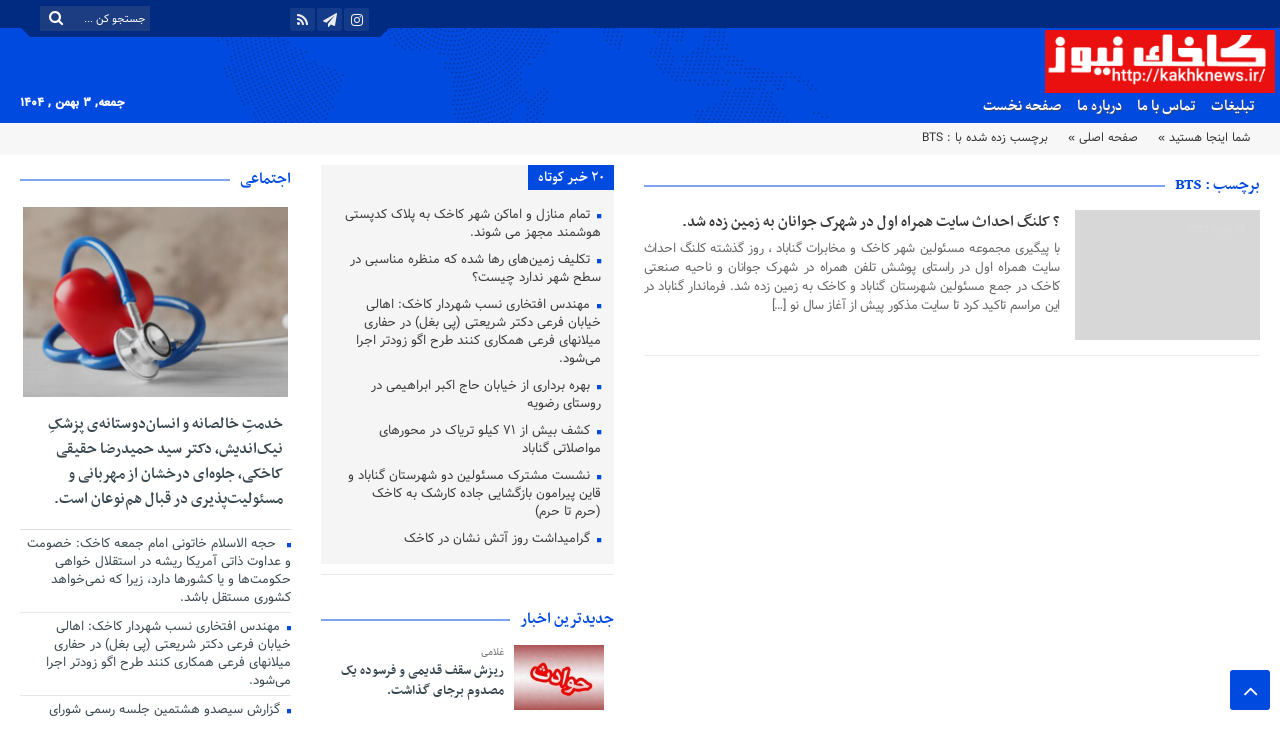

--- FILE ---
content_type: text/html; charset=UTF-8
request_url: https://kakhknews.ir/tag/bts/
body_size: 15784
content:
<!DOCTYPE html>
<html dir="rtl" lang="fa-IR" dir="rtl">
<head>
    <title>  BTS | کاخک نیوز</title>
<meta http-equiv="Content-Type" content="text/html; charset=utf-8" />
<meta http-equiv="Content-Language" content="fa">
<meta name="viewport" content="initial-scale=1.0, user-scalable=no, width=device-width">
<meta name="description" content="تنها رسانه رسمی حوزه بخش کاخک در تهیه و انتشار اخبار گوناگون شهرستان گناباد و بخش کاخک"/>
<link rel="shortcut icon" href="http://kakhknews.ir/wp-content/uploads/2020/10/iran_1577510414974-e1603142041922.png" />
<link href="https://kakhknews.ir/wp-content/themes/Aban_News/style.css" rel="stylesheet" type="text/css" />
<link href="https://kakhknews.ir/wp-content/themes/Aban_News/css/bootstrap.min.css" rel="stylesheet" type="text/css"/>
<script type="text/javascript" src="https://kakhknews.ir/wp-content/themes/Aban_News/js/jquery.js"></script>
<style>
.resize-small,.resize-big,.ih-item.square.effect4 .info,.handle,#topcontrol,.box-header h3::after,.flex-control-paging li a:hover,.flex-control-paging li a.flex-active, input[type="reset"], input[type="submit"],.tag a:hover,.tagcloud a:hover,.pagination .current,#tabbed-widget div.tabs b.active a, #tabbed-popular div.tabs b.active a,#tabbed-widget .widget-top, #tabbed-popular .widget-top ,#header,.flex-direction-nav a,.box-header:hover.box-header span,.column-header h3::after,.column-header h3::after,.title-header h3 a,.back-header h3 a,.post-wrap ul li a span,.before_title h3::after,.cat-tabs-header li.active,.cat-tabs-header{background:#004adf !important;}
.print::before,.send_file::before,.resize-p,.fa-stop::before,.box-header b,#tabbed-widget div.tabs b a, #tabbed-popular div.tabs b a,.comment-txt a span,.cat-tabs-header a,.column-header b,.box-header a,.widget-top span,.wpp-list li a::before,.more-top-news h3{color:#004adf !important;}.green-small-circle,.hacker{background-color:#004adf !important;} .green-small-circle{ border: 3px solid #012b81 !important;} 
.tag a:hover::before ,.tagcloud a:hover::before {border-color: transparent #004adf transparent transparent;}.top-nav-1 ul,.top-nav-1,.top-m,.top-m b,#date{background:#012b81 !important;}
.box-b-title a:hover,.title-b a:hover,.wpp-list li a:hover,.wpp-list li a:hover::before,.m-more a:hover,#IranMap .city-posts .map-img h2 a:hover,#IranMap .city-posts h3:hover a,#IranMap .city-posts h3:hover a::before,.item-content a h4:hover,.boxe-content a h2:hover,.item-content a h3:hover,.back-wrap ul li a:hover,.boxe-content a h2:hover,.flex-title a:hover,.breadcrumb li a:hover,.boxe-2-top-title a:hover,.list_post_contin h3 a:hover,.post-wrap ul li a:hover,.breaking-news ul a:hover,.post-title2 a:hover,.post-title a:hover,.primary-nav li>ul>li>a:hover,.all-post li:hover i{color:#043db3 !important;}
#date::after,#date::before{border-top: 12px solid #012b81 !important;}#tabbed-widget div.tabs b.active a,#tabbed-popular div.tabs b.active a {color: #fff !important;}
.media-section .handle{background:#fc9e00  !important;}.m-video .handle{background:#fc9e00 !important;}.p-video .handle{background:#fc9e00 !important;}
</style><link rel='dns-prefetch' href='//s.w.org' />
<link rel="alternate" type="application/rss+xml" title="کاخک نیوز &raquo; BTS خوراک برچسب" href="https://kakhknews.ir/tag/bts/feed/" />
		<script type="text/javascript">
			window._wpemojiSettings = {"baseUrl":"https:\/\/s.w.org\/images\/core\/emoji\/13.0.1\/72x72\/","ext":".png","svgUrl":"https:\/\/s.w.org\/images\/core\/emoji\/13.0.1\/svg\/","svgExt":".svg","source":{"concatemoji":"https:\/\/kakhknews.ir\/wp-includes\/js\/wp-emoji-release.min.js?ver=5.6.16"}};
			!function(e,a,t){var n,r,o,i=a.createElement("canvas"),p=i.getContext&&i.getContext("2d");function s(e,t){var a=String.fromCharCode;p.clearRect(0,0,i.width,i.height),p.fillText(a.apply(this,e),0,0);e=i.toDataURL();return p.clearRect(0,0,i.width,i.height),p.fillText(a.apply(this,t),0,0),e===i.toDataURL()}function c(e){var t=a.createElement("script");t.src=e,t.defer=t.type="text/javascript",a.getElementsByTagName("head")[0].appendChild(t)}for(o=Array("flag","emoji"),t.supports={everything:!0,everythingExceptFlag:!0},r=0;r<o.length;r++)t.supports[o[r]]=function(e){if(!p||!p.fillText)return!1;switch(p.textBaseline="top",p.font="600 32px Arial",e){case"flag":return s([127987,65039,8205,9895,65039],[127987,65039,8203,9895,65039])?!1:!s([55356,56826,55356,56819],[55356,56826,8203,55356,56819])&&!s([55356,57332,56128,56423,56128,56418,56128,56421,56128,56430,56128,56423,56128,56447],[55356,57332,8203,56128,56423,8203,56128,56418,8203,56128,56421,8203,56128,56430,8203,56128,56423,8203,56128,56447]);case"emoji":return!s([55357,56424,8205,55356,57212],[55357,56424,8203,55356,57212])}return!1}(o[r]),t.supports.everything=t.supports.everything&&t.supports[o[r]],"flag"!==o[r]&&(t.supports.everythingExceptFlag=t.supports.everythingExceptFlag&&t.supports[o[r]]);t.supports.everythingExceptFlag=t.supports.everythingExceptFlag&&!t.supports.flag,t.DOMReady=!1,t.readyCallback=function(){t.DOMReady=!0},t.supports.everything||(n=function(){t.readyCallback()},a.addEventListener?(a.addEventListener("DOMContentLoaded",n,!1),e.addEventListener("load",n,!1)):(e.attachEvent("onload",n),a.attachEvent("onreadystatechange",function(){"complete"===a.readyState&&t.readyCallback()})),(n=t.source||{}).concatemoji?c(n.concatemoji):n.wpemoji&&n.twemoji&&(c(n.twemoji),c(n.wpemoji)))}(window,document,window._wpemojiSettings);
		</script>
		<style type="text/css">
img.wp-smiley,
img.emoji {
	display: inline !important;
	border: none !important;
	box-shadow: none !important;
	height: 1em !important;
	width: 1em !important;
	margin: 0 .07em !important;
	vertical-align: -0.1em !important;
	background: none !important;
	padding: 0 !important;
}
</style>
	<link rel='stylesheet' id='wp-block-library-rtl-css'  href='https://kakhknews.ir/wp-includes/css/dist/block-library/style-rtl.min.css?ver=5.6.16' type='text/css' media='all' />
<link rel="https://api.w.org/" href="https://kakhknews.ir/wp-json/" /><link rel="alternate" type="application/json" href="https://kakhknews.ir/wp-json/wp/v2/tags/96" /><link rel="EditURI" type="application/rsd+xml" title="RSD" href="https://kakhknews.ir/xmlrpc.php?rsd" />
<link rel="wlwmanifest" type="application/wlwmanifest+xml" href="https://kakhknews.ir/wp-includes/wlwmanifest.xml" /> 
<meta name="generator" content="WordPress 5.6.16" />
<link rel="icon" href="https://kakhknews.ir/wp-content/uploads/2019/12/cropped-Untitled-336-32x32.png" sizes="32x32" />
<link rel="icon" href="https://kakhknews.ir/wp-content/uploads/2019/12/cropped-Untitled-336-192x192.png" sizes="192x192" />
<link rel="apple-touch-icon" href="https://kakhknews.ir/wp-content/uploads/2019/12/cropped-Untitled-336-180x180.png" />
<meta name="msapplication-TileImage" content="https://kakhknews.ir/wp-content/uploads/2019/12/cropped-Untitled-336-270x270.png" />
  
</head>
<body>
<base target="_blank"><div class="top-m">
<div class="container">

<div id="date">
				                    <form role="search" method="get" class="searchform" action="https://kakhknews.ir">
                        <input type="text" class="search-field" placeholder="جستجو کن ..." value="" name="s" />
						<button><i class="fa fa-search"></i></button>
                    </form>
										
<ul class="social">
<li><a href="instagram.com/kakhkNews"><i class="fa fa-instagram"></i></a></li><li><a href="B_kakhkNews@"><i class="fa fa-paper-plane"></i></a></li>		
<li><a href="https://kakhknews.ir/feed/rss/"><i class="fa fa-rss"></i></a></li></ul> </div>
</div>
</div>
<header id="header">
    <div class="container">
      <div id="logo">
      <a href="https://kakhknews.ir">
          <img src="http://kakhknews.ir/wp-content/uploads/2020/10/iran_1577509233944.png" alt="کاخک نیوز">
           </a>
      </div><!-- logo --> 
    </div><!--/.container-fluid-->
</header>
<div class="container">
<div class="primary-nav">
<div class="menu"><ul>
<li class="page_item page-item-67"><a href="https://kakhknews.ir/%d8%aa%d8%a8%d9%84%db%8c%d8%ba%d8%a7%d8%aa/">تبلیغات</a></li>
<li class="page_item page-item-63"><a href="https://kakhknews.ir/%d8%aa%d9%85%d8%a7%d8%b3-%d8%a8%d8%a7-%d9%85%d8%a7/">تماس با ما</a></li>
<li class="page_item page-item-64"><a href="https://kakhknews.ir/%d8%af%d8%b1%d8%a8%d8%a7%d8%b1%d9%87-%d9%85%d8%a7/">درباره ما</a></li>
<li class="page_item page-item-7"><a href="https://kakhknews.ir/%d8%b5%d9%81%d8%ad%d9%87-%d9%86%d8%ae%d8%b3%d8%aa/">صفحه نخست</a></li>
</ul></div>
<div class="calendar-nav">
<b> جمعه, ۳ بهمن , ۱۴۰۴</b></div>
</div>
<div class="menu-bottom"><span class="fa fa-bars navbar-c-toggle menu-show"></span></div>
</div>
<div class="menu-hidden menu-show" id="menu-risponsive">
<div id="lin-top">
<center><img src="http://kakhknews.ir/wp-content/uploads/2020/10/iran_1577509233944.png"></center><br></div>		
<div class="menu"><ul>
<li class="page_item page-item-67"><a href="https://kakhknews.ir/%d8%aa%d8%a8%d9%84%db%8c%d8%ba%d8%a7%d8%aa/">تبلیغات</a></li>
<li class="page_item page-item-63"><a href="https://kakhknews.ir/%d8%aa%d9%85%d8%a7%d8%b3-%d8%a8%d8%a7-%d9%85%d8%a7/">تماس با ما</a></li>
<li class="page_item page-item-64"><a href="https://kakhknews.ir/%d8%af%d8%b1%d8%a8%d8%a7%d8%b1%d9%87-%d9%85%d8%a7/">درباره ما</a></li>
<li class="page_item page-item-7"><a href="https://kakhknews.ir/%d8%b5%d9%81%d8%ad%d9%87-%d9%86%d8%ae%d8%b3%d8%aa/">صفحه نخست</a></li>
</ul></div>
</div><div class="breadcrumb"><div class="container">
<div class="breadcrumb-title">شما اینجا هستید » </div>
<ul><li><a href="https://kakhknews.ir" title="کاخک نیوز">صفحه اصلی » </a></li>
<li>برچسب زده شده با : BTS</li>
</ul>
</div></div>
<div class="container bck">
<div class="row" id="content">
<div class="col-md-10">
<div class="row" style="margin-bottom:20px;">
<div class="col-md-8 middl">
<section class="posts">
<div class="box-header"><h3><a><b>برچسب :   BTS</b></a></h3></div>		
          <div class="post-item-excerpt clearfix">
        <div class="post-thumbnail medium">
            <a href="https://kakhknews.ir/2021/02/08/%f0%9f%94%b8-%da%a9%d9%84%d9%86%da%af-%d8%a7%d8%ad%d8%af%d8%a7%d8%ab-%d8%b3%d8%a7%db%8c%d8%aa-%d9%87%d9%85%d8%b1%d8%a7%d9%87-%d8%a7%d9%88%d9%84-%d8%af%d8%b1-%d8%b4%d9%87%d8%b1%da%a9-%d8%ac%d9%88%d8%a7/">	
                 <img src="https://kakhknews.ir/wp-content/themes/Aban_News/img/none.png">
        				</a><span class="boxe-1-left-date">08 فوریه 2021</span>
        </div>
        <div class="post-excerpt">
		                  <h3 class="post-title2">
                <a href="https://kakhknews.ir/2021/02/08/%f0%9f%94%b8-%da%a9%d9%84%d9%86%da%af-%d8%a7%d8%ad%d8%af%d8%a7%d8%ab-%d8%b3%d8%a7%db%8c%d8%aa-%d9%87%d9%85%d8%b1%d8%a7%d9%87-%d8%a7%d9%88%d9%84-%d8%af%d8%b1-%d8%b4%d9%87%d8%b1%da%a9-%d8%ac%d9%88%d8%a7/" title="? کلنگ احداث سایت همراه اول در شهرک جوانان به زمین زده شد.">? کلنگ احداث سایت همراه اول در شهرک جوانان به زمین زده شد.</a>
            </h3>
            <div class="post-excerpt-summary">
                <p><p>با پیگیری مجموعه مسئولین شهر کاخک و مخابرات گناباد ، روز گذشته کلنگ احداث سایت همراه اول در راستای پوشش تلفن همراه در شهرک جوانان و ناحیه صنعتی کاخک در جمع مسئولین شهرستان گناباد و کاخک به زمین زده شد. فرماندار گناباد در این مراسم تاکید کرد تا سایت مذکور پیش از آغاز سال نو [&hellip;]</p>
</p>
            </div>
        </div>
    </div>	
	
         </section>

 
</div>
<div class="col-md-4 left">
<div id="sidebar-left"><div class="sidebar-left">
<div class="title-back">
<div class="back-header"><h3><a href=""> 20 خبر کوتاه</a></h3></div>	
<section class="back-scroll">
<ul class="jarchives">
 <div class="back-wrap"><ul><li><a href="https://kakhknews.ir/2025/11/02/%d8%aa%d9%85%d8%a7%d9%85-%d9%85%d9%86%d8%a7%d8%b2%d9%84-%d9%88-%d8%a7%d9%85%d8%a7%da%a9%d9%86-%d8%b4%d9%87%d8%b1-%da%a9%d8%a7%d8%ae%da%a9-%d8%a8%d9%87-%d9%be%d9%84%d8%a7%da%a9-%da%a9%d8%af%d9%be%d8%b3/" title="تمام منازل و اماکن شهر کاخک به پلاک کدپستی هوشمند مجهز می شوند. "><i class="fa fa-stop" aria-hidden="true"></i> تمام منازل و اماکن شهر کاخک به پلاک کدپستی هوشمند مجهز می شوند. </a></li></ul></div>
<div class="back-wrap"><ul><li><a href="https://kakhknews.ir/2025/11/01/%d8%aa%da%a9%d9%84%db%8c%d9%81-%d8%b2%d9%85%db%8c%d9%86%e2%80%8c%d9%87%d8%a7%db%8c-%d8%b1%d9%87%d8%a7-%d8%b4%d8%af%d9%87-%da%a9%d9%87-%d9%85%d9%86%d8%b8%d8%b1%d9%87-%d9%85%d9%86%d8%a7%d8%b3%d8%a8/" title="تکلیف زمین‌های رها شده که منظره مناسبی در سطح شهر ندارد چیست؟"><i class="fa fa-stop" aria-hidden="true"></i> تکلیف زمین‌های رها شده که منظره مناسبی در سطح شهر ندارد چیست؟</a></li></ul></div>
<div class="back-wrap"><ul><li><a href="https://kakhknews.ir/2025/11/01/%d9%85%d9%87%d9%86%d8%af%d8%b3-%d8%a7%d9%81%d8%aa%d8%ae%d8%a7%d8%b1%db%8c-%d9%86%d8%b3%d8%a8-%d8%b4%d9%87%d8%b1%d8%af%d8%a7%d8%b1-%da%a9%d8%a7%d8%ae%da%a9-%d8%a7%d9%87%d8%a7%d9%84%db%8c-%d8%ae%db%8c/" title="مهندس افتخاری نسب شهردار کاخک:  اهالی خیابان فرعی دکتر شریعتی (پی بغل) در حفاری میلانهای فرعی همکاری کنند طرح اگو زودتر اجرا می‌شود. "><i class="fa fa-stop" aria-hidden="true"></i> مهندس افتخاری نسب شهردار کاخک:  اهالی خیابان فرعی دکتر شریعتی (پی بغل) در حفاری میلانهای فرعی همکاری کنند طرح اگو زودتر اجرا می‌شود. </a></li></ul></div>
<div class="back-wrap"><ul><li><a href="https://kakhknews.ir/2025/10/13/%d8%a8%d9%87%d8%b1%d9%87-%d8%a8%d8%b1%d8%af%d8%a7%d8%b1%db%8c-%d8%a7%d8%b2-%d8%ae%db%8c%d8%a7%d8%a8%d8%a7%d9%86-%d8%ad%d8%a7%d8%ac-%d8%a7%da%a9%d8%a8%d8%b1-%d8%a7%d8%a8%d8%b1%d8%a7%d9%87%db%8c%d9%85/" title="بهره برداری از خیابان حاج اکبر ابراهیمی در روستای رضویه"><i class="fa fa-stop" aria-hidden="true"></i> بهره برداری از خیابان حاج اکبر ابراهیمی در روستای رضویه</a></li></ul></div>
<div class="back-wrap"><ul><li><a href="https://kakhknews.ir/2025/10/11/%da%a9%d8%b4%d9%81-%d8%a8%db%8c%d8%b4-%d8%a7%d8%b2-%db%b7%db%b1-%da%a9%d9%8a%d9%84%d9%88-%d8%aa%d8%b1%d9%8a%d8%a7%da%a9-%d8%af%d8%b1-%d9%85%d8%ad%d9%88%d8%b1%d9%87%d8%a7%db%8c-%d9%85%d9%88%d8%a7%d8%b5/" title="کشف بیش از ۷۱ کيلو ترياک در محورهای مواصلاتی گناباد"><i class="fa fa-stop" aria-hidden="true"></i> کشف بیش از ۷۱ کيلو ترياک در محورهای مواصلاتی گناباد</a></li></ul></div>
<div class="back-wrap"><ul><li><a href="https://kakhknews.ir/2025/10/08/%d9%86%d8%b4%d8%b3%d8%aa-%d9%85%d8%b4%d8%aa%d8%b1%da%a9-%d9%85%d8%b3%d8%a6%d9%88%d9%84%db%8c%d9%86-%d8%af%d9%88-%d8%b4%d9%87%d8%b1%d8%b3%d8%aa%d8%a7%d9%86-%da%af%d9%86%d8%a7%d8%a8%d8%a7%d8%af-%d9%88/" title="نشست مشترک مسئولین دو شهرستان گناباد و قاین پیرامون بازگشایی جاده کارشک به کاخک (حرم تا حرم)"><i class="fa fa-stop" aria-hidden="true"></i> نشست مشترک مسئولین دو شهرستان گناباد و قاین پیرامون بازگشایی جاده کارشک به کاخک (حرم تا حرم)</a></li></ul></div>
<div class="back-wrap"><ul><li><a href="https://kakhknews.ir/2025/10/03/%da%af%d8%b1%d8%a7%d9%85%db%8c%d8%af%d8%a7%d8%b4%d8%aa-%d8%b1%d9%88%d8%b2-%d8%a2%d8%aa%d8%b4-%d9%86%d8%b4%d8%a7%d9%86-%d8%af%d8%b1-%da%a9%d8%a7%d8%ae%da%a9/" title="گرامیداشت روز آتش نشان در کاخک"><i class="fa fa-stop" aria-hidden="true"></i> گرامیداشت روز آتش نشان در کاخک</a></li></ul></div>
<div class="back-wrap"><ul><li><a href="https://kakhknews.ir/2025/10/03/4290/" title="مسئولین، توجه به گردشگری مذهبی را در اولویت برنامه های خود قرار دهند. "><i class="fa fa-stop" aria-hidden="true"></i> مسئولین، توجه به گردشگری مذهبی را در اولویت برنامه های خود قرار دهند. </a></li></ul></div>
<div class="back-wrap"><ul><li><a href="https://kakhknews.ir/2025/09/14/%d8%b3%d8%b1%d9%87%d9%86%da%af-%d9%85%d8%ad%d8%a8%db%8c-%d9%81%d8%b1%d9%85%d8%a7%d9%86%d8%af%d9%87%db%8c-%d9%86%d8%a7%d8%ad%db%8c%d9%87-%d9%85%d9%82%d8%a7%d9%88%d9%85%d8%aa-%d8%a8%d8%b3%db%8c%d8%ac/" title="سرهنگ محبی فرماندهی ناحیه مقاومت بسیج سپاه گناباد در مراسم غبارروبی و عطر افشانی ضریح امامزاده سید محمد عابد (ع) :"><i class="fa fa-stop" aria-hidden="true"></i> سرهنگ محبی فرماندهی ناحیه مقاومت بسیج سپاه گناباد در مراسم غبارروبی و عطر افشانی ضریح امامزاده سید محمد عابد (ع) :</a></li></ul></div>
<div class="back-wrap"><ul><li><a href="https://kakhknews.ir/2025/09/14/%d8%b9%d9%84%db%8c-%d8%a7%da%a9%d8%a8%d8%b1-%d8%a2%d9%85%d9%84%db%8c-%d8%af%d8%b1-%d9%85%d8%b1%d8%a7%d8%b3%d9%85-%d9%be%db%8c%d8%a7%d8%af%d9%87-%d8%b1%d9%88%db%8c-%d8%ac%d8%a7%d9%85%d8%a7%d9%86%d8%af/" title="علی اکبر آملی: در مراسم پیاده روی جاماندگان اربعین، شهر کاخک میزبان ٢۴هزار نفر زائر بود. "><i class="fa fa-stop" aria-hidden="true"></i> علی اکبر آملی: در مراسم پیاده روی جاماندگان اربعین، شهر کاخک میزبان ٢۴هزار نفر زائر بود. </a></li></ul></div>
<div class="back-wrap"><ul><li><a href="https://kakhknews.ir/2025/09/13/%da%af%d8%b2%db%8c%d8%af%d9%87-%d8%a7%db%8c-%d8%a7%d8%b2-%d8%b3%d8%ae%d9%86%d8%a7%d9%86-%d8%af%d9%88-%d8%b9%d8%b6%d9%88-%d8%b4%d9%88%d8%b1%d8%a7%db%8c-%d8%a7%d8%b3%d9%84%d8%a7%d9%85%db%8c-%d8%b4%d9%87/" title="گزیده ای از سخنان دو عضو شورای اسلامی شهر کاخک پیرامون تشکیل کانون قلم چی"><i class="fa fa-stop" aria-hidden="true"></i> گزیده ای از سخنان دو عضو شورای اسلامی شهر کاخک پیرامون تشکیل کانون قلم چی</a></li></ul></div>
<div class="back-wrap"><ul><li><a href="https://kakhknews.ir/2025/09/13/%d8%af%da%a9%d8%aa%d8%b1-%d8%ad%db%8c%d8%af%d8%b1%db%8c-%d8%a8%d8%ae%d8%b4%d8%af%d8%a7%d8%b1-%da%a9%d8%a7%d8%ae%da%a9-%d8%af%d8%b1-%d8%ac%d9%84%d8%b3%d9%87-%d8%b4%d9%88%d8%b1%d8%a7%db%8c-%d8%a7%d8%b3/" title="دکتر حیدری بخشدار کاخک در جلسه شورای اسلامی شهر کاخک پیرامون بازگشایی کانون قلم چی در کاخک :"><i class="fa fa-stop" aria-hidden="true"></i> دکتر حیدری بخشدار کاخک در جلسه شورای اسلامی شهر کاخک پیرامون بازگشایی کانون قلم چی در کاخک :</a></li></ul></div>
<div class="back-wrap"><ul><li><a href="https://kakhknews.ir/2025/09/13/%d8%af%da%a9%d8%aa%d8%b1-%d8%ad%d8%b3%db%8c%d9%86%db%8c-%d9%85%d8%af%db%8c%d8%b1-%da%a9%d8%a7%d9%86%d9%88%d9%86-%d9%81%d8%b1%d9%87%d9%86%da%af%db%8c-%d8%a2%d9%85%d9%88%d8%b2%d8%b4%db%8c-%d9%82%d9%84/" title="دکتر حسینی مدیر کانون فرهنگی آموزشی قلم چی در جلسه شورای اسلامی شهر کاخک:"><i class="fa fa-stop" aria-hidden="true"></i> دکتر حسینی مدیر کانون فرهنگی آموزشی قلم چی در جلسه شورای اسلامی شهر کاخک:</a></li></ul></div>
<div class="back-wrap"><ul><li><a href="https://kakhknews.ir/2025/08/31/%db%8c%d8%a7%d8%af%d9%88%d8%a7%d8%b1%d9%87-%d8%b4%d9%87%d8%af%d8%a7%db%8c-%d8%b4%d9%87%d8%b1%d8%b3%d8%aa%d8%a7%d9%86-%da%af%d9%86%d8%a7%d8%a8%d8%a7%d8%af-%d8%a8%d8%a7-%d8%ad%d8%b6%d9%88%d8%b1-%d8%ad/" title="یادواره شهدای شهرستان گناباد با حضور حاج صادق آهنگران برگزار می شود. "><i class="fa fa-stop" aria-hidden="true"></i> یادواره شهدای شهرستان گناباد با حضور حاج صادق آهنگران برگزار می شود. </a></li></ul></div>
<div class="back-wrap"><ul><li><a href="https://kakhknews.ir/2025/08/31/%d9%81%d8%b9%d8%a7%d9%84%db%8c%d8%aa%e2%80%8c%d9%87%d8%a7%db%8c-%d9%85%d8%ad%d8%b1%d9%88%d9%85%db%8c%d8%aa-%d8%b2%d8%af%d8%a7%db%8c%db%8c-%d8%b3%d9%be%d8%a7%d9%87-%d8%a7%d8%b2-%da%af%d9%81%d8%aa%d9%87/" title="فعالیت‌های محرومیت زدایی سپاه از گفته سرهنگ پاسدار علی محبی فرماندهی ناحیه مقاومت بسیج سپاه گناباد :"><i class="fa fa-stop" aria-hidden="true"></i> فعالیت‌های محرومیت زدایی سپاه از گفته سرهنگ پاسدار علی محبی فرماندهی ناحیه مقاومت بسیج سپاه گناباد :</a></li></ul></div>
<div class="back-wrap"><ul><li><a href="https://kakhknews.ir/2025/08/30/%d9%86%d9%82%d8%b4-%d8%b1%d8%b3%d8%a7%d9%86%d9%87-%d8%a7%d8%b2-%d8%af%db%8c%d8%af%da%af%d8%a7%d9%87-%d8%b3%d8%b1%d9%87%d9%86%da%af-%d9%85%d8%ad%d8%a8%db%8c-%d8%af%d8%b1-%d8%a7%db%8c%d8%a7%d9%85-%d8%ac/" title="نقش رسانه از دیدگاه سرهنگ محبی در ایام جنگ:"><i class="fa fa-stop" aria-hidden="true"></i> نقش رسانه از دیدگاه سرهنگ محبی در ایام جنگ:</a></li></ul></div>
<div class="back-wrap"><ul><li><a href="https://kakhknews.ir/2025/08/30/%d9%86%d8%b4%d8%b3%d8%aa-%d8%ae%d8%a8%d8%b1%db%8c-%d9%81%d8%b1%d9%85%d8%a7%d9%86%d8%af%d9%87%db%8c-%d9%86%d8%a7%d8%ad%db%8c%d9%87-%d9%85%d9%82%d8%a7%d9%88%d9%85%d8%aa-%d8%a8%d8%b3%db%8c%d8%ac-%d8%b3/" title="نشست خبری فرماندهی ناحیه مقاومت بسیج سپاه گناباد با خبرنگاران شهرستان برگزار شد."><i class="fa fa-stop" aria-hidden="true"></i> نشست خبری فرماندهی ناحیه مقاومت بسیج سپاه گناباد با خبرنگاران شهرستان برگزار شد.</a></li></ul></div>
<div class="back-wrap"><ul><li><a href="https://kakhknews.ir/2025/08/22/%da%a9%d8%a7%d8%ae%da%a9-%d9%85%db%8c%d8%b2%d8%a8%d8%a7%d9%86-%d9%87%d8%b2%d8%a7%d8%b1%d8%a7%d9%86-%d8%b9%d8%b2%d8%a7%d8%af%d8%a7%d8%b1-%d9%88-%d8%af%d9%84%d8%af%d8%a7%d8%af%d9%87-%d8%a7%d9%87%d9%84/" title="کاخک میزبان هزاران عزادار و دلداده اهل بیت عصمت و طهارت (ع) در روزهای پایانی ماه صفر "><i class="fa fa-stop" aria-hidden="true"></i> کاخک میزبان هزاران عزادار و دلداده اهل بیت عصمت و طهارت (ع) در روزهای پایانی ماه صفر </a></li></ul></div>
<div class="back-wrap"><ul><li><a href="https://kakhknews.ir/2025/07/29/%d8%af%db%8c%d8%af%d8%a7%d8%b1-%d8%ac%d9%85%d8%b9%db%8c-%d8%a7%d8%b2-%d9%85%d8%b3%d8%a6%d9%88%d9%84%db%8c%d9%86-%d8%b4%d9%87%d8%b1%da%a9%d8%a7%d8%ae%da%a9-%d8%a8%d8%a7-%d8%af%da%a9%d8%aa%d8%b1-%d8%ad/" title="دیدار جمعی از مسئولین شهرکاخک با دکتر حیدری بخشدار جدید کاخک"><i class="fa fa-stop" aria-hidden="true"></i> دیدار جمعی از مسئولین شهرکاخک با دکتر حیدری بخشدار جدید کاخک</a></li></ul></div>
<div class="back-wrap"><ul><li><a href="https://kakhknews.ir/2025/07/28/%d8%af%da%a9%d8%aa%d8%b1-%d8%b2%d8%a7%d8%b1%d8%b9%db%8c-%d9%81%d8%b1%d9%85%d8%a7%d9%86%d8%af%d8%a7%d8%b1-%da%af%d9%86%d8%a7%d8%a8%d8%a7%d8%af-%d8%a8%d9%84%d8%ad%d8%a7%d8%b8-%d9%85%d9%88%d9%82%d8%b9/" title="دکتر زارعی فرماندار گناباد: بلحاظ موقعیت گردشگری مذهبی کاخک، بیشترین اعتبارات به این حوزه اختصاص داده شده است."><i class="fa fa-stop" aria-hidden="true"></i> دکتر زارعی فرماندار گناباد: بلحاظ موقعیت گردشگری مذهبی کاخک، بیشترین اعتبارات به این حوزه اختصاص داده شده است.</a></li></ul></div>
 </ul>
</section><!-- box archive -->
</div>
<div class="separator"></div>	
       	<div class="sidebar-box"><div class="column-header"><h3><b>جدیدترین اخبار</b></h3></div><div class="sidebar-box-content-left"><div class="post-wrap">
 <div class="box-inline-s">
<div class="column-post-item clearfix">
<div class="column-post-thumb">
<a href="https://kakhknews.ir/2025/12/17/%d8%b1%db%8c%d8%b2%d8%b4-%d8%b3%d9%82%d9%81-%d9%82%d8%af%db%8c%d9%85%db%8c-%d9%88-%d9%81%d8%b1%d8%b3%d9%88%d8%af%d9%87-%db%8c%da%a9-%d9%85%d8%b5%d8%af%d9%88%d9%85-%d8%a8%d8%b1%d8%ac%d8%a7%db%8c-%da%af/"><img src="https://kakhknews.ir/wp-content/uploads/2021/03/n00238913-b-150x100.jpg" alt="ریزش سقف قدیمی و فرسوده یک مصدوم برجای گذاشت."></a>            </div>
            <h3 class="post-title">
				 <small class="subtitle text-muted">غلامی</small>                <a href="https://kakhknews.ir/2025/12/17/%d8%b1%db%8c%d8%b2%d8%b4-%d8%b3%d9%82%d9%81-%d9%82%d8%af%db%8c%d9%85%db%8c-%d9%88-%d9%81%d8%b1%d8%b3%d9%88%d8%af%d9%87-%db%8c%da%a9-%d9%85%d8%b5%d8%af%d9%88%d9%85-%d8%a8%d8%b1%d8%ac%d8%a7%db%8c-%da%af/" title="ریزش سقف قدیمی و فرسوده یک مصدوم برجای گذاشت.">ریزش سقف قدیمی و فرسوده یک مصدوم برجای گذاشت.</a>
            </h3>
 </div></div>
<div class="box-hidden-s">
<section class="posts">
        <div class="post-item-excerpt clearfix">
        <div class="post-thumbnail medium">
        <a href="https://kakhknews.ir/2025/12/17/%d8%b1%db%8c%d8%b2%d8%b4-%d8%b3%d9%82%d9%81-%d9%82%d8%af%db%8c%d9%85%db%8c-%d9%88-%d9%81%d8%b1%d8%b3%d9%88%d8%af%d9%87-%db%8c%da%a9-%d9%85%d8%b5%d8%af%d9%88%d9%85-%d8%a8%d8%b1%d8%ac%d8%a7%db%8c-%da%af/"><img src="https://kakhknews.ir/wp-content/uploads/2021/03/n00238913-b-300x210.jpg" alt="ریزش سقف قدیمی و فرسوده یک مصدوم برجای گذاشت."></a>		<span class="boxe-1-left-date">17 دسامبر 2025</span>
        </div>
        <div class="post-excerpt">
		 <small class="subtitle text-muted"><i class="fa fa-stop" aria-hidden="true"></i> حادثه ای که خوشبختانه به خیر گذشت.</small>        <h3 class="post-title2"><a href="https://kakhknews.ir/2025/12/17/%d8%b1%db%8c%d8%b2%d8%b4-%d8%b3%d9%82%d9%81-%d9%82%d8%af%db%8c%d9%85%db%8c-%d9%88-%d9%81%d8%b1%d8%b3%d9%88%d8%af%d9%87-%db%8c%da%a9-%d9%85%d8%b5%d8%af%d9%88%d9%85-%d8%a8%d8%b1%d8%ac%d8%a7%db%8c-%da%af/" title="ریزش سقف قدیمی و فرسوده یک مصدوم برجای گذاشت.">ریزش سقف قدیمی و فرسوده یک مصدوم برجای گذاشت.</a></h3>
         <div class="post-excerpt-summary"><p>به دنبال بارش های امروز، سقف بخش قدیمی وفرسوده از نوع خشت و گلی در یک ساختمان مسکونی در کاخک که محل نگهداری علوفه دام بود فرو ریخت و یک مرد در زیر آوار مصدوم شد.</p></div>
        </div>
    </div>	</section>
</div>
 <div class="box-inline-s">
<div class="column-post-item clearfix">
<div class="column-post-thumb">
<a href="https://kakhknews.ir/2025/11/05/%d8%ae%d8%af%d9%85%d8%aa%d9%90-%d8%ae%d8%a7%d9%84%d8%b5%d8%a7%d9%86%d9%87-%d9%88-%d8%a7%d9%86%d8%b3%d8%a7%d9%86%e2%80%8c%d8%af%d9%88%d8%b3%d8%aa%d8%a7%d9%86%d9%87%e2%80%8c%db%8c-%d9%be%d8%b2%d8%b4/"><img src="https://kakhknews.ir/wp-content/uploads/2025/11/1294509-150x100.jpg" alt="خدمتِ خالصانه و انسان‌دوستانه‌ی پزشکِ نیک‌اندیش، دکتر سید حمیدرضا حقیقی کاخکی، جلوه‌ای درخشان از مهربانی و مسئولیت‌پذیری در قبال هم‌نوعان است."></a>            </div>
            <h3 class="post-title">
				                <a href="https://kakhknews.ir/2025/11/05/%d8%ae%d8%af%d9%85%d8%aa%d9%90-%d8%ae%d8%a7%d9%84%d8%b5%d8%a7%d9%86%d9%87-%d9%88-%d8%a7%d9%86%d8%b3%d8%a7%d9%86%e2%80%8c%d8%af%d9%88%d8%b3%d8%aa%d8%a7%d9%86%d9%87%e2%80%8c%db%8c-%d9%be%d8%b2%d8%b4/" title="خدمتِ خالصانه و انسان‌دوستانه‌ی پزشکِ نیک‌اندیش، دکتر سید حمیدرضا حقیقی کاخکی، جلوه‌ای درخشان از مهربانی و مسئولیت‌پذیری در قبال هم‌نوعان است.">خدمتِ خالصانه و انسان‌دوستانه‌ی پزشکِ نیک‌اندیش، دکتر سید حمیدرضا حقیقی کاخکی، جلوه‌ای درخشان از مهربانی و مسئولیت‌پذیری در قبال هم‌نوعان است.</a>
            </h3>
 </div></div>
<div class="box-hidden-s">
<section class="posts">
        <div class="post-item-excerpt clearfix">
        <div class="post-thumbnail medium">
        <a href="https://kakhknews.ir/2025/11/05/%d8%ae%d8%af%d9%85%d8%aa%d9%90-%d8%ae%d8%a7%d9%84%d8%b5%d8%a7%d9%86%d9%87-%d9%88-%d8%a7%d9%86%d8%b3%d8%a7%d9%86%e2%80%8c%d8%af%d9%88%d8%b3%d8%aa%d8%a7%d9%86%d9%87%e2%80%8c%db%8c-%d9%be%d8%b2%d8%b4/"><img src="https://kakhknews.ir/wp-content/uploads/2025/11/1294509-300x210.jpg" alt="خدمتِ خالصانه و انسان‌دوستانه‌ی پزشکِ نیک‌اندیش، دکتر سید حمیدرضا حقیقی کاخکی، جلوه‌ای درخشان از مهربانی و مسئولیت‌پذیری در قبال هم‌نوعان است."></a>		<span class="boxe-1-left-date">05 نوامبر 2025</span>
        </div>
        <div class="post-excerpt">
		        <h3 class="post-title2"><a href="https://kakhknews.ir/2025/11/05/%d8%ae%d8%af%d9%85%d8%aa%d9%90-%d8%ae%d8%a7%d9%84%d8%b5%d8%a7%d9%86%d9%87-%d9%88-%d8%a7%d9%86%d8%b3%d8%a7%d9%86%e2%80%8c%d8%af%d9%88%d8%b3%d8%aa%d8%a7%d9%86%d9%87%e2%80%8c%db%8c-%d9%be%d8%b2%d8%b4/" title="خدمتِ خالصانه و انسان‌دوستانه‌ی پزشکِ نیک‌اندیش، دکتر سید حمیدرضا حقیقی کاخکی، جلوه‌ای درخشان از مهربانی و مسئولیت‌پذیری در قبال هم‌نوعان است.">خدمتِ خالصانه و انسان‌دوستانه‌ی پزشکِ نیک‌اندیش، دکتر سید حمیدرضا حقیقی کاخکی، جلوه‌ای درخشان از مهربانی و مسئولیت‌پذیری در قبال هم‌نوعان است.</a></h3>
         <div class="post-excerpt-summary"><p>🩺 برخی انسان‌ها چنان سرشار از مهر و سخاوتند که بی‌هیچ چشم‌داشتی یاری می‌رسانند، بی‌هیچ بهانه‌ای عشق می‌ورزند و بی‌حساب و کتاب می‌بخشند، چنین دل‌های بزرگی، شایسته‌ی ستایش‌اند.</p></div>
        </div>
    </div>	</section>
</div>
 <div class="box-inline-s">
<div class="column-post-item clearfix">
<div class="column-post-thumb">
<a href="https://kakhknews.ir/2025/11/04/%e2%80%8d-%d8%ad%d8%ac%d9%87-%d8%a7%d9%84%d8%a7%d8%b3%d9%84%d8%a7%d9%85-%d8%ae%d8%a7%d8%aa%d9%88%d9%86%db%8c-%d8%a7%d9%85%d8%a7%d9%85-%d8%ac%d9%85%d8%b9%d9%87-%da%a9%d8%a7%d8%ae%da%a9-%d8%ae%d8%b5/"><img src="https://kakhknews.ir/wp-content/uploads/2025/11/IMG_20251105_024230_653-150x100.jpg" alt="‍ حجه الاسلام خاتونی امام جمعه کاخک: خصومت و عداوت ذاتی آمریکا ریشه در استقلال خواهی حکومت‌ها و یا کشورها دارد، زیرا که نمی‌خواهد کشوری مستقل باشد."></a>            </div>
            <h3 class="post-title">
				 <small class="subtitle text-muted">غلامی</small>                <a href="https://kakhknews.ir/2025/11/04/%e2%80%8d-%d8%ad%d8%ac%d9%87-%d8%a7%d9%84%d8%a7%d8%b3%d9%84%d8%a7%d9%85-%d8%ae%d8%a7%d8%aa%d9%88%d9%86%db%8c-%d8%a7%d9%85%d8%a7%d9%85-%d8%ac%d9%85%d8%b9%d9%87-%da%a9%d8%a7%d8%ae%da%a9-%d8%ae%d8%b5/" title="‍ حجه الاسلام خاتونی امام جمعه کاخک: خصومت و عداوت ذاتی آمریکا ریشه در استقلال خواهی حکومت‌ها و یا کشورها دارد، زیرا که نمی‌خواهد کشوری مستقل باشد.">‍ حجه الاسلام خاتونی امام جمعه کاخک: خصومت و عداوت ذاتی آمریکا ریشه در استقلال خواهی حکومت‌ها و یا کشورها دارد، زیرا که نمی‌خواهد کشوری مستقل باشد.</a>
            </h3>
 </div></div>
<div class="box-hidden-s">
<section class="posts">
        <div class="post-item-excerpt clearfix">
        <div class="post-thumbnail medium">
        <a href="https://kakhknews.ir/2025/11/04/%e2%80%8d-%d8%ad%d8%ac%d9%87-%d8%a7%d9%84%d8%a7%d8%b3%d9%84%d8%a7%d9%85-%d8%ae%d8%a7%d8%aa%d9%88%d9%86%db%8c-%d8%a7%d9%85%d8%a7%d9%85-%d8%ac%d9%85%d8%b9%d9%87-%da%a9%d8%a7%d8%ae%da%a9-%d8%ae%d8%b5/"><img src="https://kakhknews.ir/wp-content/uploads/2025/11/IMG_20251105_024230_653-300x210.jpg" alt="‍ حجه الاسلام خاتونی امام جمعه کاخک: خصومت و عداوت ذاتی آمریکا ریشه در استقلال خواهی حکومت‌ها و یا کشورها دارد، زیرا که نمی‌خواهد کشوری مستقل باشد."></a>		<span class="boxe-1-left-date">04 نوامبر 2025</span>
        </div>
        <div class="post-excerpt">
		        <h3 class="post-title2"><a href="https://kakhknews.ir/2025/11/04/%e2%80%8d-%d8%ad%d8%ac%d9%87-%d8%a7%d9%84%d8%a7%d8%b3%d9%84%d8%a7%d9%85-%d8%ae%d8%a7%d8%aa%d9%88%d9%86%db%8c-%d8%a7%d9%85%d8%a7%d9%85-%d8%ac%d9%85%d8%b9%d9%87-%da%a9%d8%a7%d8%ae%da%a9-%d8%ae%d8%b5/" title="‍ حجه الاسلام خاتونی امام جمعه کاخک: خصومت و عداوت ذاتی آمریکا ریشه در استقلال خواهی حکومت‌ها و یا کشورها دارد، زیرا که نمی‌خواهد کشوری مستقل باشد.">‍ حجه الاسلام خاتونی امام جمعه کاخک: خصومت و عداوت ذاتی آمریکا ریشه در استقلال خواهی حکومت‌ها و یا کشورها دارد، زیرا که نمی‌خواهد کشوری مستقل باشد.</a></h3>
         <div class="post-excerpt-summary"><p>حجه الاسلام خاتونی امام جمعه کاخک در مراسم راهپیمایی روز ملی مبارزه با استکبار جهانی، ١٣ آبان را یادآور سه حادثه مهم تاریخ برشمرد و گفت:این سه حادثه در یک جهت مشخص با ایستادگی و مقاومت ملت ایران در برابر زورگویی استکبار همراه بوده است.</p></div>
        </div>
    </div>	</section>
</div>
 <div class="box-inline-s">
<div class="column-post-item clearfix">
<div class="column-post-thumb">
<a href="https://kakhknews.ir/2025/11/02/%d8%aa%d9%85%d8%a7%d9%85-%d9%85%d9%86%d8%a7%d8%b2%d9%84-%d9%88-%d8%a7%d9%85%d8%a7%da%a9%d9%86-%d8%b4%d9%87%d8%b1-%da%a9%d8%a7%d8%ae%da%a9-%d8%a8%d9%87-%d9%be%d9%84%d8%a7%da%a9-%da%a9%d8%af%d9%be%d8%b3/"><img src="https://kakhknews.ir/wp-content/uploads/2025/11/1939624-150x100.jpg" alt="تمام منازل و اماکن شهر کاخک به پلاک کدپستی هوشمند مجهز می شوند. "></a>            </div>
            <h3 class="post-title">
				 <small class="subtitle text-muted">غلامی</small>                <a href="https://kakhknews.ir/2025/11/02/%d8%aa%d9%85%d8%a7%d9%85-%d9%85%d9%86%d8%a7%d8%b2%d9%84-%d9%88-%d8%a7%d9%85%d8%a7%da%a9%d9%86-%d8%b4%d9%87%d8%b1-%da%a9%d8%a7%d8%ae%da%a9-%d8%a8%d9%87-%d9%be%d9%84%d8%a7%da%a9-%da%a9%d8%af%d9%be%d8%b3/" title="تمام منازل و اماکن شهر کاخک به پلاک کدپستی هوشمند مجهز می شوند. ">تمام منازل و اماکن شهر کاخک به پلاک کدپستی هوشمند مجهز می شوند. </a>
            </h3>
 </div></div>
<div class="box-hidden-s">
<section class="posts">
        <div class="post-item-excerpt clearfix">
        <div class="post-thumbnail medium">
        <a href="https://kakhknews.ir/2025/11/02/%d8%aa%d9%85%d8%a7%d9%85-%d9%85%d9%86%d8%a7%d8%b2%d9%84-%d9%88-%d8%a7%d9%85%d8%a7%da%a9%d9%86-%d8%b4%d9%87%d8%b1-%da%a9%d8%a7%d8%ae%da%a9-%d8%a8%d9%87-%d9%be%d9%84%d8%a7%da%a9-%da%a9%d8%af%d9%be%d8%b3/"><img src="https://kakhknews.ir/wp-content/uploads/2025/11/1939624-300x210.jpg" alt="تمام منازل و اماکن شهر کاخک به پلاک کدپستی هوشمند مجهز می شوند. "></a>		<span class="boxe-1-left-date">02 نوامبر 2025</span>
        </div>
        <div class="post-excerpt">
		        <h3 class="post-title2"><a href="https://kakhknews.ir/2025/11/02/%d8%aa%d9%85%d8%a7%d9%85-%d9%85%d9%86%d8%a7%d8%b2%d9%84-%d9%88-%d8%a7%d9%85%d8%a7%da%a9%d9%86-%d8%b4%d9%87%d8%b1-%da%a9%d8%a7%d8%ae%da%a9-%d8%a8%d9%87-%d9%be%d9%84%d8%a7%da%a9-%da%a9%d8%af%d9%be%d8%b3/" title="تمام منازل و اماکن شهر کاخک به پلاک کدپستی هوشمند مجهز می شوند. ">تمام منازل و اماکن شهر کاخک به پلاک کدپستی هوشمند مجهز می شوند. </a></h3>
         <div class="post-excerpt-summary"><p>محمدرضا جعفری عضو شورای اسلامی شهر و مسئول پیگیری پلاک کدپستی هوشمند درب منازل از انعقاد قرارداد با پیمانکار جهت نصب پلاکهای هوشمند خبر داد و گفت: با اقدامات صورت گرفته، در جلسه ای با پیمانکار طی هفته جاری، قرارداد نصب پلاکها منعقد شده که پیش از پایان سالجاری تمام اماکن سطح شهر دارای پلاک هوشمند خواهند شد. </p></div>
        </div>
    </div>	</section>
</div>
 <div class="box-inline-s">
<div class="column-post-item clearfix">
<div class="column-post-thumb">
<a href="https://kakhknews.ir/2025/11/01/%d8%aa%da%a9%d9%84%db%8c%d9%81-%d8%b2%d9%85%db%8c%d9%86%e2%80%8c%d9%87%d8%a7%db%8c-%d8%b1%d9%87%d8%a7-%d8%b4%d8%af%d9%87-%da%a9%d9%87-%d9%85%d9%86%d8%b8%d8%b1%d9%87-%d9%85%d9%86%d8%a7%d8%b3%d8%a8/"><img src="https://kakhknews.ir/wp-content/uploads/2025/11/IMG_20251102_153914_577-150x100.jpg" alt="تکلیف زمین‌های رها شده که منظره مناسبی در سطح شهر ندارد چیست؟"></a>            </div>
            <h3 class="post-title">
				 <small class="subtitle text-muted">غلامی</small>                <a href="https://kakhknews.ir/2025/11/01/%d8%aa%da%a9%d9%84%db%8c%d9%81-%d8%b2%d9%85%db%8c%d9%86%e2%80%8c%d9%87%d8%a7%db%8c-%d8%b1%d9%87%d8%a7-%d8%b4%d8%af%d9%87-%da%a9%d9%87-%d9%85%d9%86%d8%b8%d8%b1%d9%87-%d9%85%d9%86%d8%a7%d8%b3%d8%a8/" title="تکلیف زمین‌های رها شده که منظره مناسبی در سطح شهر ندارد چیست؟">تکلیف زمین‌های رها شده که منظره مناسبی در سطح شهر ندارد چیست؟</a>
            </h3>
 </div></div>
<div class="box-hidden-s">
<section class="posts">
        <div class="post-item-excerpt clearfix">
        <div class="post-thumbnail medium">
        <a href="https://kakhknews.ir/2025/11/01/%d8%aa%da%a9%d9%84%db%8c%d9%81-%d8%b2%d9%85%db%8c%d9%86%e2%80%8c%d9%87%d8%a7%db%8c-%d8%b1%d9%87%d8%a7-%d8%b4%d8%af%d9%87-%da%a9%d9%87-%d9%85%d9%86%d8%b8%d8%b1%d9%87-%d9%85%d9%86%d8%a7%d8%b3%d8%a8/"><img src="https://kakhknews.ir/wp-content/uploads/2025/11/IMG_20251102_153914_577-300x210.jpg" alt="تکلیف زمین‌های رها شده که منظره مناسبی در سطح شهر ندارد چیست؟"></a>		<span class="boxe-1-left-date">01 نوامبر 2025</span>
        </div>
        <div class="post-excerpt">
		        <h3 class="post-title2"><a href="https://kakhknews.ir/2025/11/01/%d8%aa%da%a9%d9%84%db%8c%d9%81-%d8%b2%d9%85%db%8c%d9%86%e2%80%8c%d9%87%d8%a7%db%8c-%d8%b1%d9%87%d8%a7-%d8%b4%d8%af%d9%87-%da%a9%d9%87-%d9%85%d9%86%d8%b8%d8%b1%d9%87-%d9%85%d9%86%d8%a7%d8%b3%d8%a8/" title="تکلیف زمین‌های رها شده که منظره مناسبی در سطح شهر ندارد چیست؟">تکلیف زمین‌های رها شده که منظره مناسبی در سطح شهر ندارد چیست؟</a></h3>
         <div class="post-excerpt-summary"><p>🔹مالکین زودتر برای دیوار کشی ملک خود اقدام کنند. </p></div>
        </div>
    </div>	</section>
</div>
 <div class="box-inline-s">
<div class="column-post-item clearfix">
<div class="column-post-thumb">
<a href="https://kakhknews.ir/2025/11/01/%d9%85%d9%87%d9%86%d8%af%d8%b3-%d8%a7%d9%81%d8%aa%d8%ae%d8%a7%d8%b1%db%8c-%d9%86%d8%b3%d8%a8-%d8%b4%d9%87%d8%b1%d8%af%d8%a7%d8%b1-%da%a9%d8%a7%d8%ae%da%a9-%d8%a7%d9%87%d8%a7%d9%84%db%8c-%d8%ae%db%8c/"><img src="https://kakhknews.ir/wp-content/uploads/2025/11/IMG_20251102_152000_305-150x100.jpg" alt="مهندس افتخاری نسب شهردار کاخک:  اهالی خیابان فرعی دکتر شریعتی (پی بغل) در حفاری میلانهای فرعی همکاری کنند طرح اگو زودتر اجرا می‌شود. "></a>            </div>
            <h3 class="post-title">
				                <a href="https://kakhknews.ir/2025/11/01/%d9%85%d9%87%d9%86%d8%af%d8%b3-%d8%a7%d9%81%d8%aa%d8%ae%d8%a7%d8%b1%db%8c-%d9%86%d8%b3%d8%a8-%d8%b4%d9%87%d8%b1%d8%af%d8%a7%d8%b1-%da%a9%d8%a7%d8%ae%da%a9-%d8%a7%d9%87%d8%a7%d9%84%db%8c-%d8%ae%db%8c/" title="مهندس افتخاری نسب شهردار کاخک:  اهالی خیابان فرعی دکتر شریعتی (پی بغل) در حفاری میلانهای فرعی همکاری کنند طرح اگو زودتر اجرا می‌شود. ">مهندس افتخاری نسب شهردار کاخک:  اهالی خیابان فرعی دکتر شریعتی (پی بغل) در حفاری میلانهای فرعی همکاری کنند طرح اگو زودتر اجرا می‌شود. </a>
            </h3>
 </div></div>
<div class="box-hidden-s">
<section class="posts">
        <div class="post-item-excerpt clearfix">
        <div class="post-thumbnail medium">
        <a href="https://kakhknews.ir/2025/11/01/%d9%85%d9%87%d9%86%d8%af%d8%b3-%d8%a7%d9%81%d8%aa%d8%ae%d8%a7%d8%b1%db%8c-%d9%86%d8%b3%d8%a8-%d8%b4%d9%87%d8%b1%d8%af%d8%a7%d8%b1-%da%a9%d8%a7%d8%ae%da%a9-%d8%a7%d9%87%d8%a7%d9%84%db%8c-%d8%ae%db%8c/"><img src="https://kakhknews.ir/wp-content/uploads/2025/11/IMG_20251102_152000_305-300x210.jpg" alt="مهندس افتخاری نسب شهردار کاخک:  اهالی خیابان فرعی دکتر شریعتی (پی بغل) در حفاری میلانهای فرعی همکاری کنند طرح اگو زودتر اجرا می‌شود. "></a>		<span class="boxe-1-left-date">01 نوامبر 2025</span>
        </div>
        <div class="post-excerpt">
		        <h3 class="post-title2"><a href="https://kakhknews.ir/2025/11/01/%d9%85%d9%87%d9%86%d8%af%d8%b3-%d8%a7%d9%81%d8%aa%d8%ae%d8%a7%d8%b1%db%8c-%d9%86%d8%b3%d8%a8-%d8%b4%d9%87%d8%b1%d8%af%d8%a7%d8%b1-%da%a9%d8%a7%d8%ae%da%a9-%d8%a7%d9%87%d8%a7%d9%84%db%8c-%d8%ae%db%8c/" title="مهندس افتخاری نسب شهردار کاخک:  اهالی خیابان فرعی دکتر شریعتی (پی بغل) در حفاری میلانهای فرعی همکاری کنند طرح اگو زودتر اجرا می‌شود. ">مهندس افتخاری نسب شهردار کاخک:  اهالی خیابان فرعی دکتر شریعتی (پی بغل) در حفاری میلانهای فرعی همکاری کنند طرح اگو زودتر اجرا می‌شود. </a></h3>
         <div class="post-excerpt-summary"><p>مهندس افتخاری نسب شهردار کاخک در جلسه امشب شورای شهر کاخک در خصوص اجرای طرح اگو در خیابان فرعی دکتر شریعتی با توجه به سنگلاخی بودن منطقه گفت:
برنده اجرای طرح اگو در سامانه ستاد اعلام شده و بزودی طرح اجرا می شود. </p></div>
        </div>
    </div>	</section>
</div>
 <div class="box-inline-s">
<div class="column-post-item clearfix">
<div class="column-post-thumb">
<a href="https://kakhknews.ir/2025/10/28/%d8%af%db%8c%d8%af%d8%a7%d8%b1-%d8%b4%d9%87%d8%b1%d8%af%d8%a7%d8%b1-%d9%88-%d8%b4%d9%88%d8%b1%d8%a7%db%8c-%d8%b4%d9%87%d8%b1-%da%a9%d8%a7%d8%ae%da%a9-%d8%a8%d8%a7-%d9%85%d8%af%db%8c%d8%b1%da%a9%d9%84/"><img src="https://kakhknews.ir/wp-content/uploads/2025/11/IMG_20251102_150628_657_edit_15849604957754-150x100.jpg" alt="دیدار شهردار و شورای شهر کاخک با مدیرکل امور مالیاتی خراسان رضوی در گناباد"></a>            </div>
            <h3 class="post-title">
				                <a href="https://kakhknews.ir/2025/10/28/%d8%af%db%8c%d8%af%d8%a7%d8%b1-%d8%b4%d9%87%d8%b1%d8%af%d8%a7%d8%b1-%d9%88-%d8%b4%d9%88%d8%b1%d8%a7%db%8c-%d8%b4%d9%87%d8%b1-%da%a9%d8%a7%d8%ae%da%a9-%d8%a8%d8%a7-%d9%85%d8%af%db%8c%d8%b1%da%a9%d9%84/" title="دیدار شهردار و شورای شهر کاخک با مدیرکل امور مالیاتی خراسان رضوی در گناباد">دیدار شهردار و شورای شهر کاخک با مدیرکل امور مالیاتی خراسان رضوی در گناباد</a>
            </h3>
 </div></div>
<div class="box-hidden-s">
<section class="posts">
        <div class="post-item-excerpt clearfix">
        <div class="post-thumbnail medium">
        <a href="https://kakhknews.ir/2025/10/28/%d8%af%db%8c%d8%af%d8%a7%d8%b1-%d8%b4%d9%87%d8%b1%d8%af%d8%a7%d8%b1-%d9%88-%d8%b4%d9%88%d8%b1%d8%a7%db%8c-%d8%b4%d9%87%d8%b1-%da%a9%d8%a7%d8%ae%da%a9-%d8%a8%d8%a7-%d9%85%d8%af%db%8c%d8%b1%da%a9%d9%84/"><img src="https://kakhknews.ir/wp-content/uploads/2025/11/IMG_20251102_150628_657_edit_15849604957754-300x210.jpg" alt="دیدار شهردار و شورای شهر کاخک با مدیرکل امور مالیاتی خراسان رضوی در گناباد"></a>		<span class="boxe-1-left-date">28 اکتبر 2025</span>
        </div>
        <div class="post-excerpt">
		        <h3 class="post-title2"><a href="https://kakhknews.ir/2025/10/28/%d8%af%db%8c%d8%af%d8%a7%d8%b1-%d8%b4%d9%87%d8%b1%d8%af%d8%a7%d8%b1-%d9%88-%d8%b4%d9%88%d8%b1%d8%a7%db%8c-%d8%b4%d9%87%d8%b1-%da%a9%d8%a7%d8%ae%da%a9-%d8%a8%d8%a7-%d9%85%d8%af%db%8c%d8%b1%da%a9%d9%84/" title="دیدار شهردار و شورای شهر کاخک با مدیرکل امور مالیاتی خراسان رضوی در گناباد">دیدار شهردار و شورای شهر کاخک با مدیرکل امور مالیاتی خراسان رضوی در گناباد</a></h3>
         <div class="post-excerpt-summary"><p>در سفر شاکر رضا مریدی مدیر کل امور مالیاتی استان خراسان رضوی به شهرستان گناباد در روز گذشته، اعضای شورای شهر و شهردار کاخک با ایشان دیدار و گفتگو کردند.</p></div>
        </div>
    </div>	</section>
</div>
 <div class="box-inline-s">
<div class="column-post-item clearfix">
<div class="column-post-thumb">
<a href="https://kakhknews.ir/2025/10/25/%d8%ac%d9%84%d8%b3%d9%87-%d8%b4%d9%88%d8%b1%d8%a7%db%8c-%d8%a7%d8%b3%d9%84%d8%a7%d9%85%db%8c-%d8%b4%d9%87%d8%b1-%da%a9%d8%a7%d8%ae%da%a9-%d9%85%d8%b7%d8%a7%d8%a8%d9%82-%d8%a8%d8%b1%d9%86%d8%a7%d9%85/"><img src="https://kakhknews.ir/wp-content/uploads/2025/11/IMG_20251102_145908_423-150x100.jpg" alt="جلسه شورای اسلامی شهر کاخک مطابق برنامه هفتگی برگزار شد."></a>            </div>
            <h3 class="post-title">
				                <a href="https://kakhknews.ir/2025/10/25/%d8%ac%d9%84%d8%b3%d9%87-%d8%b4%d9%88%d8%b1%d8%a7%db%8c-%d8%a7%d8%b3%d9%84%d8%a7%d9%85%db%8c-%d8%b4%d9%87%d8%b1-%da%a9%d8%a7%d8%ae%da%a9-%d9%85%d8%b7%d8%a7%d8%a8%d9%82-%d8%a8%d8%b1%d9%86%d8%a7%d9%85/" title="جلسه شورای اسلامی شهر کاخک مطابق برنامه هفتگی برگزار شد.">جلسه شورای اسلامی شهر کاخک مطابق برنامه هفتگی برگزار شد.</a>
            </h3>
 </div></div>
<div class="box-hidden-s">
<section class="posts">
        <div class="post-item-excerpt clearfix">
        <div class="post-thumbnail medium">
        <a href="https://kakhknews.ir/2025/10/25/%d8%ac%d9%84%d8%b3%d9%87-%d8%b4%d9%88%d8%b1%d8%a7%db%8c-%d8%a7%d8%b3%d9%84%d8%a7%d9%85%db%8c-%d8%b4%d9%87%d8%b1-%da%a9%d8%a7%d8%ae%da%a9-%d9%85%d8%b7%d8%a7%d8%a8%d9%82-%d8%a8%d8%b1%d9%86%d8%a7%d9%85/"><img src="https://kakhknews.ir/wp-content/uploads/2025/11/IMG_20251102_145908_423-300x210.jpg" alt="جلسه شورای اسلامی شهر کاخک مطابق برنامه هفتگی برگزار شد."></a>		<span class="boxe-1-left-date">25 اکتبر 2025</span>
        </div>
        <div class="post-excerpt">
		        <h3 class="post-title2"><a href="https://kakhknews.ir/2025/10/25/%d8%ac%d9%84%d8%b3%d9%87-%d8%b4%d9%88%d8%b1%d8%a7%db%8c-%d8%a7%d8%b3%d9%84%d8%a7%d9%85%db%8c-%d8%b4%d9%87%d8%b1-%da%a9%d8%a7%d8%ae%da%a9-%d9%85%d8%b7%d8%a7%d8%a8%d9%82-%d8%a8%d8%b1%d9%86%d8%a7%d9%85/" title="جلسه شورای اسلامی شهر کاخک مطابق برنامه هفتگی برگزار شد.">جلسه شورای اسلامی شهر کاخک مطابق برنامه هفتگی برگزار شد.</a></h3>
         <div class="post-excerpt-summary"><p>جلسه شورای اسلامی شهر مطابق برنامه هفتگی راس ساعت ١٩:٣٠ امشب برگزار شد. </p></div>
        </div>
    </div>	</section>
</div>
 <div class="box-inline-s">
<div class="column-post-item clearfix">
<div class="column-post-thumb">
<a href="https://kakhknews.ir/2025/10/23/%da%af%d8%b2%d8%a7%d8%b1%d8%b4-%d8%af%db%8c%d8%af%d8%a7%d8%b1-%d8%b4%d9%87%d8%b1%d8%af%d8%a7%d8%b1-%d9%88-%d8%b4%d9%88%d8%b1%d8%a7%db%8c-%d8%a7%d8%b3%d9%84%d8%a7%d9%85%db%8c-%d8%b4%d9%87%d8%b1-%da%a9/"><img src="https://kakhknews.ir/wp-content/uploads/2025/11/IMG_20251102_145448_705-150x100.jpg" alt="گزارش دیدار شهردار و شورای اسلامی شهر کاخک با مدیرعامل شرکت توزیع برق خراسان رضوی"></a>            </div>
            <h3 class="post-title">
				                <a href="https://kakhknews.ir/2025/10/23/%da%af%d8%b2%d8%a7%d8%b1%d8%b4-%d8%af%db%8c%d8%af%d8%a7%d8%b1-%d8%b4%d9%87%d8%b1%d8%af%d8%a7%d8%b1-%d9%88-%d8%b4%d9%88%d8%b1%d8%a7%db%8c-%d8%a7%d8%b3%d9%84%d8%a7%d9%85%db%8c-%d8%b4%d9%87%d8%b1-%da%a9/" title="گزارش دیدار شهردار و شورای اسلامی شهر کاخک با مدیرعامل شرکت توزیع برق خراسان رضوی">گزارش دیدار شهردار و شورای اسلامی شهر کاخک با مدیرعامل شرکت توزیع برق خراسان رضوی</a>
            </h3>
 </div></div>
<div class="box-hidden-s">
<section class="posts">
        <div class="post-item-excerpt clearfix">
        <div class="post-thumbnail medium">
        <a href="https://kakhknews.ir/2025/10/23/%da%af%d8%b2%d8%a7%d8%b1%d8%b4-%d8%af%db%8c%d8%af%d8%a7%d8%b1-%d8%b4%d9%87%d8%b1%d8%af%d8%a7%d8%b1-%d9%88-%d8%b4%d9%88%d8%b1%d8%a7%db%8c-%d8%a7%d8%b3%d9%84%d8%a7%d9%85%db%8c-%d8%b4%d9%87%d8%b1-%da%a9/"><img src="https://kakhknews.ir/wp-content/uploads/2025/11/IMG_20251102_145448_705-300x210.jpg" alt="گزارش دیدار شهردار و شورای اسلامی شهر کاخک با مدیرعامل شرکت توزیع برق خراسان رضوی"></a>		<span class="boxe-1-left-date">23 اکتبر 2025</span>
        </div>
        <div class="post-excerpt">
		        <h3 class="post-title2"><a href="https://kakhknews.ir/2025/10/23/%da%af%d8%b2%d8%a7%d8%b1%d8%b4-%d8%af%db%8c%d8%af%d8%a7%d8%b1-%d8%b4%d9%87%d8%b1%d8%af%d8%a7%d8%b1-%d9%88-%d8%b4%d9%88%d8%b1%d8%a7%db%8c-%d8%a7%d8%b3%d9%84%d8%a7%d9%85%db%8c-%d8%b4%d9%87%d8%b1-%da%a9/" title="گزارش دیدار شهردار و شورای اسلامی شهر کاخک با مدیرعامل شرکت توزیع برق خراسان رضوی">گزارش دیدار شهردار و شورای اسلامی شهر کاخک با مدیرعامل شرکت توزیع برق خراسان رضوی</a></h3>
         <div class="post-excerpt-summary"><p>جلسه شهردار و رئیس شورای اسلامی شهر کاخک با دکتر خدابنده مدیر عامل شرکت برق استان خراسان رضوی و معاونت ایشان روز گذشته در دفتر ایشان برگزار شد. </p></div>
        </div>
    </div>	</section>
</div>
 <div class="box-inline-s">
<div class="column-post-item clearfix">
<div class="column-post-thumb">
<a href="https://kakhknews.ir/2025/10/22/%d8%a8%d8%b1%da%af%d8%b2%d8%a7%d8%b1%db%8c-%d8%ac%d9%84%d8%b3%d9%87-%d8%b4%d9%88%d8%b1%d8%a7%db%8c-%d8%aa%d8%b1%d8%a7%d9%81%db%8c%da%a9-%d8%b4%d9%87%d8%b1%d8%b3%d8%aa%d8%a7%d9%86-%da%af%d9%86%d8%a7/"><img src="https://kakhknews.ir/wp-content/uploads/2025/11/IMG_20251102_144842_219-150x100.jpg" alt="برگزاری جلسه شورای ترافیک شهرستان گناباد در شهر کاخک"></a>            </div>
            <h3 class="post-title">
				                <a href="https://kakhknews.ir/2025/10/22/%d8%a8%d8%b1%da%af%d8%b2%d8%a7%d8%b1%db%8c-%d8%ac%d9%84%d8%b3%d9%87-%d8%b4%d9%88%d8%b1%d8%a7%db%8c-%d8%aa%d8%b1%d8%a7%d9%81%db%8c%da%a9-%d8%b4%d9%87%d8%b1%d8%b3%d8%aa%d8%a7%d9%86-%da%af%d9%86%d8%a7/" title="برگزاری جلسه شورای ترافیک شهرستان گناباد در شهر کاخک">برگزاری جلسه شورای ترافیک شهرستان گناباد در شهر کاخک</a>
            </h3>
 </div></div>
<div class="box-hidden-s">
<section class="posts">
        <div class="post-item-excerpt clearfix">
        <div class="post-thumbnail medium">
        <a href="https://kakhknews.ir/2025/10/22/%d8%a8%d8%b1%da%af%d8%b2%d8%a7%d8%b1%db%8c-%d8%ac%d9%84%d8%b3%d9%87-%d8%b4%d9%88%d8%b1%d8%a7%db%8c-%d8%aa%d8%b1%d8%a7%d9%81%db%8c%da%a9-%d8%b4%d9%87%d8%b1%d8%b3%d8%aa%d8%a7%d9%86-%da%af%d9%86%d8%a7/"><img src="https://kakhknews.ir/wp-content/uploads/2025/11/IMG_20251102_144842_219-300x210.jpg" alt="برگزاری جلسه شورای ترافیک شهرستان گناباد در شهر کاخک"></a>		<span class="boxe-1-left-date">22 اکتبر 2025</span>
        </div>
        <div class="post-excerpt">
		        <h3 class="post-title2"><a href="https://kakhknews.ir/2025/10/22/%d8%a8%d8%b1%da%af%d8%b2%d8%a7%d8%b1%db%8c-%d8%ac%d9%84%d8%b3%d9%87-%d8%b4%d9%88%d8%b1%d8%a7%db%8c-%d8%aa%d8%b1%d8%a7%d9%81%db%8c%da%a9-%d8%b4%d9%87%d8%b1%d8%b3%d8%aa%d8%a7%d9%86-%da%af%d9%86%d8%a7/" title="برگزاری جلسه شورای ترافیک شهرستان گناباد در شهر کاخک">برگزاری جلسه شورای ترافیک شهرستان گناباد در شهر کاخک</a></h3>
         <div class="post-excerpt-summary"><p>📍جلسه شورای ترافیک شهرستان این هفته برابر  دستور کار قلبی با اولویت بررسی موضوعات ترافیکی و موارد پیشنهادی شهردار کاخک در شهرداری این شهر  برگزار گردید.</p></div>
        </div>
    </div>	</section>
</div>
 <div class="box-inline-s">
<div class="column-post-item clearfix">
<div class="column-post-thumb">
<a href="https://kakhknews.ir/2025/10/13/%da%af%d8%b2%d8%a7%d8%b1%d8%b4-%d9%be%d8%a7%db%8c%d8%a7%d9%86%db%8c-%d8%ad%d8%b6%d9%88%d8%b1-%d8%af%da%a9%d8%aa%d8%b1-%d8%a8%d8%a7%d8%b1%d9%88%d8%aa%da%a9%d9%88%d8%a8-%d9%85%d8%af%db%8c%d8%b1%d8%b9/"><img src="https://kakhknews.ir/wp-content/uploads/2025/11/IMG_20251102_140339_446-1-150x100.jpg" alt="گزارش پایانی حضور دکتر باروتکوب مدیرعامل شرکت صنایع شیر ایران در شرکت شیر پگاه کاخک"></a>            </div>
            <h3 class="post-title">
				                <a href="https://kakhknews.ir/2025/10/13/%da%af%d8%b2%d8%a7%d8%b1%d8%b4-%d9%be%d8%a7%db%8c%d8%a7%d9%86%db%8c-%d8%ad%d8%b6%d9%88%d8%b1-%d8%af%da%a9%d8%aa%d8%b1-%d8%a8%d8%a7%d8%b1%d9%88%d8%aa%da%a9%d9%88%d8%a8-%d9%85%d8%af%db%8c%d8%b1%d8%b9/" title="گزارش پایانی حضور دکتر باروتکوب مدیرعامل شرکت صنایع شیر ایران در شرکت شیر پگاه کاخک">گزارش پایانی حضور دکتر باروتکوب مدیرعامل شرکت صنایع شیر ایران در شرکت شیر پگاه کاخک</a>
            </h3>
 </div></div>
<div class="box-hidden-s">
<section class="posts">
        <div class="post-item-excerpt clearfix">
        <div class="post-thumbnail medium">
        <a href="https://kakhknews.ir/2025/10/13/%da%af%d8%b2%d8%a7%d8%b1%d8%b4-%d9%be%d8%a7%db%8c%d8%a7%d9%86%db%8c-%d8%ad%d8%b6%d9%88%d8%b1-%d8%af%da%a9%d8%aa%d8%b1-%d8%a8%d8%a7%d8%b1%d9%88%d8%aa%da%a9%d9%88%d8%a8-%d9%85%d8%af%db%8c%d8%b1%d8%b9/"><img src="https://kakhknews.ir/wp-content/uploads/2025/11/IMG_20251102_140339_446-1-300x210.jpg" alt="گزارش پایانی حضور دکتر باروتکوب مدیرعامل شرکت صنایع شیر ایران در شرکت شیر پگاه کاخک"></a>		<span class="boxe-1-left-date">13 اکتبر 2025</span>
        </div>
        <div class="post-excerpt">
		        <h3 class="post-title2"><a href="https://kakhknews.ir/2025/10/13/%da%af%d8%b2%d8%a7%d8%b1%d8%b4-%d9%be%d8%a7%db%8c%d8%a7%d9%86%db%8c-%d8%ad%d8%b6%d9%88%d8%b1-%d8%af%da%a9%d8%aa%d8%b1-%d8%a8%d8%a7%d8%b1%d9%88%d8%aa%da%a9%d9%88%d8%a8-%d9%85%d8%af%db%8c%d8%b1%d8%b9/" title="گزارش پایانی حضور دکتر باروتکوب مدیرعامل شرکت صنایع شیر ایران در شرکت شیر پگاه کاخک">گزارش پایانی حضور دکتر باروتکوب مدیرعامل شرکت صنایع شیر ایران در شرکت شیر پگاه کاخک</a></h3>
         <div class="post-excerpt-summary"><p>توضیحات دکتر محمدعلی کارگر مطلق در خصوص مصوبات توسعه ای شرکت شیر پگاه گناباد:</p></div>
        </div>
    </div>	</section>
</div>
 <div class="box-inline-s">
<div class="column-post-item clearfix">
<div class="column-post-thumb">
<a href="https://kakhknews.ir/2025/10/13/%d8%a8%d9%87%d8%b1%d9%87-%d8%a8%d8%b1%d8%af%d8%a7%d8%b1%db%8c-%d8%a7%d8%b2-%d8%ae%db%8c%d8%a7%d8%a8%d8%a7%d9%86-%d8%ad%d8%a7%d8%ac-%d8%a7%da%a9%d8%a8%d8%b1-%d8%a7%d8%a8%d8%b1%d8%a7%d9%87%db%8c%d9%85/"><img src="https://kakhknews.ir/wp-content/uploads/2025/11/IMG_20251102_140350_274_edit_12396545422405-150x100.jpg" alt="بهره برداری از خیابان حاج اکبر ابراهیمی در روستای رضویه"></a>            </div>
            <h3 class="post-title">
				                <a href="https://kakhknews.ir/2025/10/13/%d8%a8%d9%87%d8%b1%d9%87-%d8%a8%d8%b1%d8%af%d8%a7%d8%b1%db%8c-%d8%a7%d8%b2-%d8%ae%db%8c%d8%a7%d8%a8%d8%a7%d9%86-%d8%ad%d8%a7%d8%ac-%d8%a7%da%a9%d8%a8%d8%b1-%d8%a7%d8%a8%d8%b1%d8%a7%d9%87%db%8c%d9%85/" title="بهره برداری از خیابان حاج اکبر ابراهیمی در روستای رضویه">بهره برداری از خیابان حاج اکبر ابراهیمی در روستای رضویه</a>
            </h3>
 </div></div>
<div class="box-hidden-s">
<section class="posts">
        <div class="post-item-excerpt clearfix">
        <div class="post-thumbnail medium">
        <a href="https://kakhknews.ir/2025/10/13/%d8%a8%d9%87%d8%b1%d9%87-%d8%a8%d8%b1%d8%af%d8%a7%d8%b1%db%8c-%d8%a7%d8%b2-%d8%ae%db%8c%d8%a7%d8%a8%d8%a7%d9%86-%d8%ad%d8%a7%d8%ac-%d8%a7%da%a9%d8%a8%d8%b1-%d8%a7%d8%a8%d8%b1%d8%a7%d9%87%db%8c%d9%85/"><img src="https://kakhknews.ir/wp-content/uploads/2025/11/IMG_20251102_140350_274_edit_12396545422405-300x210.jpg" alt="بهره برداری از خیابان حاج اکبر ابراهیمی در روستای رضویه"></a>		<span class="boxe-1-left-date">13 اکتبر 2025</span>
        </div>
        <div class="post-excerpt">
		        <h3 class="post-title2"><a href="https://kakhknews.ir/2025/10/13/%d8%a8%d9%87%d8%b1%d9%87-%d8%a8%d8%b1%d8%af%d8%a7%d8%b1%db%8c-%d8%a7%d8%b2-%d8%ae%db%8c%d8%a7%d8%a8%d8%a7%d9%86-%d8%ad%d8%a7%d8%ac-%d8%a7%da%a9%d8%a8%d8%b1-%d8%a7%d8%a8%d8%b1%d8%a7%d9%87%db%8c%d9%85/" title="بهره برداری از خیابان حاج اکبر ابراهیمی در روستای رضویه">بهره برداری از خیابان حاج اکبر ابراهیمی در روستای رضویه</a></h3>
         <div class="post-excerpt-summary"><p>طی مراسمی عصر روز گذشته خیابان حاج اکبر ابراهیمی پدر آبرسان آب شرب کشور در روستای رضویه با حضور شخص ایشان و جمعی از مسئولین استانی و شهرستانی و مجمع خیرین آبرسان کشور به بهره برداری رسید.</p></div>
        </div>
    </div>	</section>
</div>
 <div class="box-inline-s">
<div class="column-post-item clearfix">
<div class="column-post-thumb">
<a href="https://kakhknews.ir/2025/10/12/%d8%ad%d8%b6%d9%88%d8%b1-%d8%af%da%a9%d8%aa%d8%b1-%d8%a8%d8%a7%d8%b1%d9%88%d8%aa%da%a9%d9%88%d8%a8-%d9%85%d8%af%db%8c%d8%b1-%d8%b9%d8%a7%d9%85%d9%84-%d8%b4%d8%b1%da%a9%d8%aa-%d8%b5%d9%86%d8%a7%db%8c/"><img src="https://kakhknews.ir/wp-content/uploads/2025/11/IMG_20251102_140339_446-150x100.jpg" alt="حضور دکتر باروتکوب مدیر عامل شرکت صنایع شیر ایران و دکتر محمدپور نماینده مردم شهرستانهای گناباد و بجستان در شرکت شیر پگاه"></a>            </div>
            <h3 class="post-title">
				 <small class="subtitle text-muted">غلامی</small>                <a href="https://kakhknews.ir/2025/10/12/%d8%ad%d8%b6%d9%88%d8%b1-%d8%af%da%a9%d8%aa%d8%b1-%d8%a8%d8%a7%d8%b1%d9%88%d8%aa%da%a9%d9%88%d8%a8-%d9%85%d8%af%db%8c%d8%b1-%d8%b9%d8%a7%d9%85%d9%84-%d8%b4%d8%b1%da%a9%d8%aa-%d8%b5%d9%86%d8%a7%db%8c/" title="حضور دکتر باروتکوب مدیر عامل شرکت صنایع شیر ایران و دکتر محمدپور نماینده مردم شهرستانهای گناباد و بجستان در شرکت شیر پگاه">حضور دکتر باروتکوب مدیر عامل شرکت صنایع شیر ایران و دکتر محمدپور نماینده مردم شهرستانهای گناباد و بجستان در شرکت شیر پگاه</a>
            </h3>
 </div></div>
<div class="box-hidden-s">
<section class="posts">
        <div class="post-item-excerpt clearfix">
        <div class="post-thumbnail medium">
        <a href="https://kakhknews.ir/2025/10/12/%d8%ad%d8%b6%d9%88%d8%b1-%d8%af%da%a9%d8%aa%d8%b1-%d8%a8%d8%a7%d8%b1%d9%88%d8%aa%da%a9%d9%88%d8%a8-%d9%85%d8%af%db%8c%d8%b1-%d8%b9%d8%a7%d9%85%d9%84-%d8%b4%d8%b1%da%a9%d8%aa-%d8%b5%d9%86%d8%a7%db%8c/"><img src="https://kakhknews.ir/wp-content/uploads/2025/11/IMG_20251102_140339_446-300x210.jpg" alt="حضور دکتر باروتکوب مدیر عامل شرکت صنایع شیر ایران و دکتر محمدپور نماینده مردم شهرستانهای گناباد و بجستان در شرکت شیر پگاه"></a>		<span class="boxe-1-left-date">12 اکتبر 2025</span>
        </div>
        <div class="post-excerpt">
		        <h3 class="post-title2"><a href="https://kakhknews.ir/2025/10/12/%d8%ad%d8%b6%d9%88%d8%b1-%d8%af%da%a9%d8%aa%d8%b1-%d8%a8%d8%a7%d8%b1%d9%88%d8%aa%da%a9%d9%88%d8%a8-%d9%85%d8%af%db%8c%d8%b1-%d8%b9%d8%a7%d9%85%d9%84-%d8%b4%d8%b1%da%a9%d8%aa-%d8%b5%d9%86%d8%a7%db%8c/" title="حضور دکتر باروتکوب مدیر عامل شرکت صنایع شیر ایران و دکتر محمدپور نماینده مردم شهرستانهای گناباد و بجستان در شرکت شیر پگاه">حضور دکتر باروتکوب مدیر عامل شرکت صنایع شیر ایران و دکتر محمدپور نماینده مردم شهرستانهای گناباد و بجستان در شرکت شیر پگاه</a></h3>
         <div class="post-excerpt-summary"><p>به دعوت دکتر محمدپور نماینده مردم شهرستانهای گناباد و بجستان ، ساعاتی قبل دکتر باروتکوب مدیرعامل صنایع شیر ایران (پگاه) به همراه رئیس هیأت‌مدیره و جمعی از معاونان این مجموعه در سفر خود به شهرستان گناباد مورد استقبال مسئولین این شهرستان قرار گرفتند و سپس عازم شرکت شیر پگاه شدند. 
🔹هدف از این سفر، بررسی ظرفیت‌های توسعه صنایع لبنی در شرکت شیر پاستوریزه پگاه کاخک و حمایت از تولیدکنندگان محلی است که گزارش آن در این گزارش خبری آمده است. </p></div>
        </div>
    </div>	</section>
</div>
</div></div></div></div></div></div><!--/.col-md-4-->				
</div><!--/.row-->
</div><!--/.col-md-10-->
<div class="col-md-2 ads">
<section id="ads">
      <div class="box-inline-s"><div class="boxe">
	  <div class="box-header"><h3><b><a href=""> اجتماعی</a></b></h3></div>	
        <div class="boxe-2-top">
        	<div class="boxe-2-top-r">
      <a class="boxe-2-top-images" href="https://kakhknews.ir/2025/11/05/%d8%ae%d8%af%d9%85%d8%aa%d9%90-%d8%ae%d8%a7%d9%84%d8%b5%d8%a7%d9%86%d9%87-%d9%88-%d8%a7%d9%86%d8%b3%d8%a7%d9%86%e2%80%8c%d8%af%d9%88%d8%b3%d8%aa%d8%a7%d9%86%d9%87%e2%80%8c%db%8c-%d9%be%d8%b2%d8%b4/"><img src="https://kakhknews.ir/wp-content/uploads/2025/11/1294509-300x210.jpg" alt="خدمتِ خالصانه و انسان‌دوستانه‌ی پزشکِ نیک‌اندیش، دکتر سید حمیدرضا حقیقی کاخکی، جلوه‌ای درخشان از مهربانی و مسئولیت‌پذیری در قبال هم‌نوعان است."></a>    
	 <div class="boxe-2-top-title">
	  	 <a href="https://kakhknews.ir/2025/11/05/%d8%ae%d8%af%d9%85%d8%aa%d9%90-%d8%ae%d8%a7%d9%84%d8%b5%d8%a7%d9%86%d9%87-%d9%88-%d8%a7%d9%86%d8%b3%d8%a7%d9%86%e2%80%8c%d8%af%d9%88%d8%b3%d8%aa%d8%a7%d9%86%d9%87%e2%80%8c%db%8c-%d9%be%d8%b2%d8%b4/" title="خدمتِ خالصانه و انسان‌دوستانه‌ی پزشکِ نیک‌اندیش، دکتر سید حمیدرضا حقیقی کاخکی، جلوه‌ای درخشان از مهربانی و مسئولیت‌پذیری در قبال هم‌نوعان است.">خدمتِ خالصانه و انسان‌دوستانه‌ی پزشکِ نیک‌اندیش، دکتر سید حمیدرضا حقیقی کاخکی، جلوه‌ای درخشان از مهربانی و مسئولیت‌پذیری در قبال هم‌نوعان است.</a></div>
	 </div>
                        </div>
         <div class="boxe-2-bottom">
          	<div class="post-wrap"><ul><li><a href="https://kakhknews.ir/2025/11/04/%e2%80%8d-%d8%ad%d8%ac%d9%87-%d8%a7%d9%84%d8%a7%d8%b3%d9%84%d8%a7%d9%85-%d8%ae%d8%a7%d8%aa%d9%88%d9%86%db%8c-%d8%a7%d9%85%d8%a7%d9%85-%d8%ac%d9%85%d8%b9%d9%87-%da%a9%d8%a7%d8%ae%da%a9-%d8%ae%d8%b5/" title="‍ حجه الاسلام خاتونی امام جمعه کاخک: خصومت و عداوت ذاتی آمریکا ریشه در استقلال خواهی حکومت‌ها و یا کشورها دارد، زیرا که نمی‌خواهد کشوری مستقل باشد."><i class="fa fa-stop" aria-hidden="true"></i> ‍ حجه الاسلام خاتونی امام جمعه کاخک: خصومت و عداوت ذاتی آمریکا ریشه در استقلال خواهی حکومت‌ها و یا کشورها دارد، زیرا که نمی‌خواهد کشوری مستقل باشد.</a></li></ul></div>
        	<div class="post-wrap"><ul><li><a href="https://kakhknews.ir/2025/11/01/%d9%85%d9%87%d9%86%d8%af%d8%b3-%d8%a7%d9%81%d8%aa%d8%ae%d8%a7%d8%b1%db%8c-%d9%86%d8%b3%d8%a8-%d8%b4%d9%87%d8%b1%d8%af%d8%a7%d8%b1-%da%a9%d8%a7%d8%ae%da%a9-%d8%a7%d9%87%d8%a7%d9%84%db%8c-%d8%ae%db%8c/" title="مهندس افتخاری نسب شهردار کاخک:  اهالی خیابان فرعی دکتر شریعتی (پی بغل) در حفاری میلانهای فرعی همکاری کنند طرح اگو زودتر اجرا می‌شود. "><i class="fa fa-stop" aria-hidden="true"></i> مهندس افتخاری نسب شهردار کاخک:  اهالی خیابان فرعی دکتر شریعتی (پی بغل) در حفاری میلانهای فرعی همکاری کنند طرح اگو زودتر اجرا می‌شود. </a></li></ul></div>
        	<div class="post-wrap"><ul><li><a href="https://kakhknews.ir/2025/10/12/%da%af%d8%b2%d8%a7%d8%b1%d8%b4-%d8%b3%db%8c%d8%b5%d8%af%d9%88-%d9%87%d8%b4%d8%aa%d9%85%db%8c%d9%86-%d8%ac%d9%84%d8%b3%d9%87-%d8%b1%d8%b3%d9%85%db%8c-%d8%b4%d9%88%d8%b1%d8%a7%db%8c-%d8%a7%d8%b3%d9%84/" title="گزارش سیصدو هشتمین جلسه رسمی شورای اسلامی شهر کاخک"><i class="fa fa-stop" aria-hidden="true"></i> گزارش سیصدو هشتمین جلسه رسمی شورای اسلامی شهر کاخک</a></li></ul></div>
        	<div class="post-wrap"><ul><li><a href="https://kakhknews.ir/2025/10/04/%d8%ad%d8%ac%d9%87-%d8%a7%d9%84%d8%a7%d8%b3%d9%84%d8%a7%d9%85-%d8%ae%d8%a7%d8%aa%d9%88%d9%86%db%8c-%d8%a7%d9%85%d8%a7%d9%85-%d8%ac%d9%85%d8%b9%d9%87-%da%a9%d8%a7%d8%ae%da%a9-%d8%a7%d8%b2-%d9%85/" title="حجه الاسلام خاتونی امام جمعه کاخک:  از مسئولین می‌خواهیم برنامه ریزی کنند تا آب با قیمت مناسب به دست کشاورزان زعفران کار برسد. "><i class="fa fa-stop" aria-hidden="true"></i> حجه الاسلام خاتونی امام جمعه کاخک:  از مسئولین می‌خواهیم برنامه ریزی کنند تا آب با قیمت مناسب به دست کشاورزان زعفران کار برسد. </a></li></ul></div>
                 
        </div>
       </div></div>
<div class="box-hidden-s">
<section class="posts">
  <div class="box-header"><h3><b><a href=""> اجتماعی</a></b></h3></div>			
           <div class="post-item-excerpt clearfix">
        <div class="post-thumbnail medium">
        <a href="https://kakhknews.ir/2025/11/05/%d8%ae%d8%af%d9%85%d8%aa%d9%90-%d8%ae%d8%a7%d9%84%d8%b5%d8%a7%d9%86%d9%87-%d9%88-%d8%a7%d9%86%d8%b3%d8%a7%d9%86%e2%80%8c%d8%af%d9%88%d8%b3%d8%aa%d8%a7%d9%86%d9%87%e2%80%8c%db%8c-%d9%be%d8%b2%d8%b4/"><img src="https://kakhknews.ir/wp-content/uploads/2025/11/1294509-300x210.jpg" alt="خدمتِ خالصانه و انسان‌دوستانه‌ی پزشکِ نیک‌اندیش، دکتر سید حمیدرضا حقیقی کاخکی، جلوه‌ای درخشان از مهربانی و مسئولیت‌پذیری در قبال هم‌نوعان است."></a>		<span class="boxe-1-left-date">05 نوامبر 2025</span>
        </div>
        <div class="post-excerpt">
		        <h3 class="post-title2"><a href="https://kakhknews.ir/2025/11/05/%d8%ae%d8%af%d9%85%d8%aa%d9%90-%d8%ae%d8%a7%d9%84%d8%b5%d8%a7%d9%86%d9%87-%d9%88-%d8%a7%d9%86%d8%b3%d8%a7%d9%86%e2%80%8c%d8%af%d9%88%d8%b3%d8%aa%d8%a7%d9%86%d9%87%e2%80%8c%db%8c-%d9%be%d8%b2%d8%b4/" title="خدمتِ خالصانه و انسان‌دوستانه‌ی پزشکِ نیک‌اندیش، دکتر سید حمیدرضا حقیقی کاخکی، جلوه‌ای درخشان از مهربانی و مسئولیت‌پذیری در قبال هم‌نوعان است.">خدمتِ خالصانه و انسان‌دوستانه‌ی پزشکِ نیک‌اندیش، دکتر سید حمیدرضا حقیقی کاخکی، جلوه‌ای درخشان از مهربانی و مسئولیت‌پذیری در قبال هم‌نوعان است.</a></h3>
         <div class="post-excerpt-summary"><p>🩺 برخی انسان‌ها چنان سرشار از مهر و سخاوتند که بی‌هیچ چشم‌داشتی یاری می‌رسانند، بی‌هیچ بهانه‌ای عشق می‌ورزند و بی‌حساب و کتاب می‌بخشند، چنین دل‌های بزرگی، شایسته‌ی ستایش‌اند.</p></div>
        </div>
    </div>	         <div class="post-item-excerpt clearfix">
        <div class="post-thumbnail medium">
        <a href="https://kakhknews.ir/2025/11/04/%e2%80%8d-%d8%ad%d8%ac%d9%87-%d8%a7%d9%84%d8%a7%d8%b3%d9%84%d8%a7%d9%85-%d8%ae%d8%a7%d8%aa%d9%88%d9%86%db%8c-%d8%a7%d9%85%d8%a7%d9%85-%d8%ac%d9%85%d8%b9%d9%87-%da%a9%d8%a7%d8%ae%da%a9-%d8%ae%d8%b5/"><img src="https://kakhknews.ir/wp-content/uploads/2025/11/IMG_20251105_024230_653-300x210.jpg" alt="‍ حجه الاسلام خاتونی امام جمعه کاخک: خصومت و عداوت ذاتی آمریکا ریشه در استقلال خواهی حکومت‌ها و یا کشورها دارد، زیرا که نمی‌خواهد کشوری مستقل باشد."></a>		<span class="boxe-1-left-date">04 نوامبر 2025</span>
        </div>
        <div class="post-excerpt">
		        <h3 class="post-title2"><a href="https://kakhknews.ir/2025/11/04/%e2%80%8d-%d8%ad%d8%ac%d9%87-%d8%a7%d9%84%d8%a7%d8%b3%d9%84%d8%a7%d9%85-%d8%ae%d8%a7%d8%aa%d9%88%d9%86%db%8c-%d8%a7%d9%85%d8%a7%d9%85-%d8%ac%d9%85%d8%b9%d9%87-%da%a9%d8%a7%d8%ae%da%a9-%d8%ae%d8%b5/" title="‍ حجه الاسلام خاتونی امام جمعه کاخک: خصومت و عداوت ذاتی آمریکا ریشه در استقلال خواهی حکومت‌ها و یا کشورها دارد، زیرا که نمی‌خواهد کشوری مستقل باشد.">‍ حجه الاسلام خاتونی امام جمعه کاخک: خصومت و عداوت ذاتی آمریکا ریشه در استقلال خواهی حکومت‌ها و یا کشورها دارد، زیرا که نمی‌خواهد کشوری مستقل باشد.</a></h3>
         <div class="post-excerpt-summary"><p>حجه الاسلام خاتونی امام جمعه کاخک در مراسم راهپیمایی روز ملی مبارزه با استکبار جهانی، ١٣ آبان را یادآور سه حادثه مهم تاریخ برشمرد و گفت:این سه حادثه در یک جهت مشخص با ایستادگی و مقاومت ملت ایران در برابر زورگویی استکبار همراه بوده است.</p></div>
        </div>
    </div>	         <div class="post-item-excerpt clearfix">
        <div class="post-thumbnail medium">
        <a href="https://kakhknews.ir/2025/11/01/%d9%85%d9%87%d9%86%d8%af%d8%b3-%d8%a7%d9%81%d8%aa%d8%ae%d8%a7%d8%b1%db%8c-%d9%86%d8%b3%d8%a8-%d8%b4%d9%87%d8%b1%d8%af%d8%a7%d8%b1-%da%a9%d8%a7%d8%ae%da%a9-%d8%a7%d9%87%d8%a7%d9%84%db%8c-%d8%ae%db%8c/"><img src="https://kakhknews.ir/wp-content/uploads/2025/11/IMG_20251102_152000_305-300x210.jpg" alt="مهندس افتخاری نسب شهردار کاخک:  اهالی خیابان فرعی دکتر شریعتی (پی بغل) در حفاری میلانهای فرعی همکاری کنند طرح اگو زودتر اجرا می‌شود. "></a>		<span class="boxe-1-left-date">01 نوامبر 2025</span>
        </div>
        <div class="post-excerpt">
		        <h3 class="post-title2"><a href="https://kakhknews.ir/2025/11/01/%d9%85%d9%87%d9%86%d8%af%d8%b3-%d8%a7%d9%81%d8%aa%d8%ae%d8%a7%d8%b1%db%8c-%d9%86%d8%b3%d8%a8-%d8%b4%d9%87%d8%b1%d8%af%d8%a7%d8%b1-%da%a9%d8%a7%d8%ae%da%a9-%d8%a7%d9%87%d8%a7%d9%84%db%8c-%d8%ae%db%8c/" title="مهندس افتخاری نسب شهردار کاخک:  اهالی خیابان فرعی دکتر شریعتی (پی بغل) در حفاری میلانهای فرعی همکاری کنند طرح اگو زودتر اجرا می‌شود. ">مهندس افتخاری نسب شهردار کاخک:  اهالی خیابان فرعی دکتر شریعتی (پی بغل) در حفاری میلانهای فرعی همکاری کنند طرح اگو زودتر اجرا می‌شود. </a></h3>
         <div class="post-excerpt-summary"><p>مهندس افتخاری نسب شهردار کاخک در جلسه امشب شورای شهر کاخک در خصوص اجرای طرح اگو در خیابان فرعی دکتر شریعتی با توجه به سنگلاخی بودن منطقه گفت:
برنده اجرای طرح اگو در سامانه ستاد اعلام شده و بزودی طرح اجرا می شود. </p></div>
        </div>
    </div>	         <div class="post-item-excerpt clearfix">
        <div class="post-thumbnail medium">
        <a href="https://kakhknews.ir/2025/10/12/%da%af%d8%b2%d8%a7%d8%b1%d8%b4-%d8%b3%db%8c%d8%b5%d8%af%d9%88-%d9%87%d8%b4%d8%aa%d9%85%db%8c%d9%86-%d8%ac%d9%84%d8%b3%d9%87-%d8%b1%d8%b3%d9%85%db%8c-%d8%b4%d9%88%d8%b1%d8%a7%db%8c-%d8%a7%d8%b3%d9%84/"><img src="https://kakhknews.ir/wp-content/uploads/2022/02/iran_1650590329831-300x210.png" alt="گزارش سیصدو هشتمین جلسه رسمی شورای اسلامی شهر کاخک"></a>		<span class="boxe-1-left-date">12 اکتبر 2025</span>
        </div>
        <div class="post-excerpt">
		        <h3 class="post-title2"><a href="https://kakhknews.ir/2025/10/12/%da%af%d8%b2%d8%a7%d8%b1%d8%b4-%d8%b3%db%8c%d8%b5%d8%af%d9%88-%d9%87%d8%b4%d8%aa%d9%85%db%8c%d9%86-%d8%ac%d9%84%d8%b3%d9%87-%d8%b1%d8%b3%d9%85%db%8c-%d8%b4%d9%88%d8%b1%d8%a7%db%8c-%d8%a7%d8%b3%d9%84/" title="گزارش سیصدو هشتمین جلسه رسمی شورای اسلامی شهر کاخک">گزارش سیصدو هشتمین جلسه رسمی شورای اسلامی شهر کاخک</a></h3>
         <div class="post-excerpt-summary"><p>نایب رئیس و سخنگوی شورای شهر گفت: در این جلسه ضمن بررسی لوایح شهرداری و پیشنهادات مردمی موضوعاتی مرتبط با فعالیتهای مرکز فنی و حرفه ای، نحوه نگهداری بهینه توتستان شهرداری و نیز کمیته نامگذاری معابر خروجی و ورودی شهر مطرح و در دستور کار قرار گرفت.</p></div>
        </div>
    </div>	         <div class="post-item-excerpt clearfix">
        <div class="post-thumbnail medium">
        <a href="https://kakhknews.ir/2025/10/04/%d8%ad%d8%ac%d9%87-%d8%a7%d9%84%d8%a7%d8%b3%d9%84%d8%a7%d9%85-%d8%ae%d8%a7%d8%aa%d9%88%d9%86%db%8c-%d8%a7%d9%85%d8%a7%d9%85-%d8%ac%d9%85%d8%b9%d9%87-%da%a9%d8%a7%d8%ae%da%a9-%d8%a7%d8%b2-%d9%85/"><img src="https://kakhknews.ir/wp-content/uploads/2025/11/IMG_20251102_132126_665-300x210.jpg" alt="حجه الاسلام خاتونی امام جمعه کاخک:  از مسئولین می‌خواهیم برنامه ریزی کنند تا آب با قیمت مناسب به دست کشاورزان زعفران کار برسد. "></a>		<span class="boxe-1-left-date">04 اکتبر 2025</span>
        </div>
        <div class="post-excerpt">
		        <h3 class="post-title2"><a href="https://kakhknews.ir/2025/10/04/%d8%ad%d8%ac%d9%87-%d8%a7%d9%84%d8%a7%d8%b3%d9%84%d8%a7%d9%85-%d8%ae%d8%a7%d8%aa%d9%88%d9%86%db%8c-%d8%a7%d9%85%d8%a7%d9%85-%d8%ac%d9%85%d8%b9%d9%87-%da%a9%d8%a7%d8%ae%da%a9-%d8%a7%d8%b2-%d9%85/" title="حجه الاسلام خاتونی امام جمعه کاخک:  از مسئولین می‌خواهیم برنامه ریزی کنند تا آب با قیمت مناسب به دست کشاورزان زعفران کار برسد. ">حجه الاسلام خاتونی امام جمعه کاخک:  از مسئولین می‌خواهیم برنامه ریزی کنند تا آب با قیمت مناسب به دست کشاورزان زعفران کار برسد. </a></h3>
         <div class="post-excerpt-summary"><p>حجةالاسلام خاتونی امام جمعه بخش کاخک در قسمتی از خطابه نمازجمعه این هفته با اشاره به ادامه خشکسالی‌ها و درخواست کشاورزان در تامین آب مزارع زعفران اظهار داشت : </p></div>
        </div>
    </div>	 </section>
	</div>	   
	      <div class="box-inline-s"><div class="boxe">
	  <div class="box-header"><h3><b><a href=""> ورزشی</a></b></h3></div>	
        <div class="boxe-2-top">
        	<div class="boxe-2-top-r">
      <a class="boxe-2-top-images" href="https://kakhknews.ir/2024/05/31/%d8%a7%d9%81%d8%aa%d8%ae%d8%a7%d8%b1%db%8c-%d8%af%db%8c%da%af%d8%b1-%d8%a7%d8%b2-%d9%86%d8%a7%d8%b2%d9%86%db%8c%d9%86-%d9%81%d8%a7%d8%b7%d9%85%d9%87-%d8%b9%db%8c%d8%af%db%8c%d8%a7%d9%86-%da%a9%d8%a7/"><img src="https://kakhknews.ir/wp-content/uploads/2024/06/4867240-300x210.jpg" alt="افتخاری دیگر از نازنین فاطمه عیدیان کاخکی اولین بانوی طلایی دوومیدانی دختران آسیا در تاریخ ایران"></a>    
	 <div class="boxe-2-top-title">
	  	 <a href="https://kakhknews.ir/2024/05/31/%d8%a7%d9%81%d8%aa%d8%ae%d8%a7%d8%b1%db%8c-%d8%af%db%8c%da%af%d8%b1-%d8%a7%d8%b2-%d9%86%d8%a7%d8%b2%d9%86%db%8c%d9%86-%d9%81%d8%a7%d8%b7%d9%85%d9%87-%d8%b9%db%8c%d8%af%db%8c%d8%a7%d9%86-%da%a9%d8%a7/" title="افتخاری دیگر از نازنین فاطمه عیدیان کاخکی اولین بانوی طلایی دوومیدانی دختران آسیا در تاریخ ایران">افتخاری دیگر از نازنین فاطمه عیدیان کاخکی اولین بانوی طلایی دوومیدانی دختران آسیا در تاریخ ایران</a></div>
	 </div>
                        </div>
         <div class="boxe-2-bottom">
          	<div class="post-wrap"><ul><li><a href="https://kakhknews.ir/2024/05/12/%d8%a8%d9%84%d9%88%d8%a7%d8%b1-%d9%82%d9%87%d8%b1%d9%85%d8%a7%d9%86-%d9%85%d9%84%db%8c-%d9%88%d8%b1%d8%b2%d8%b4%db%8c-%d8%af%d9%88-%d9%88-%d9%85%db%8c%d8%af%d8%a7%d9%86%db%8c-%d8%a7%db%8c%d8%b1%d8%a7/" title="بلوار قهرمان ملی ورزشی دو و میدانی ایران"><i class="fa fa-stop" aria-hidden="true"></i> بلوار قهرمان ملی ورزشی دو و میدانی ایران</a></li></ul></div>
        	<div class="post-wrap"><ul><li><a href="https://kakhknews.ir/2024/05/12/%d8%a8%d8%a7%d9%86%d9%88%db%8c-%d9%82%d9%87%d8%b1%d9%85%d8%a7%d9%86-%d8%ac%d9%88%d8%a7%d9%86%d8%a7%d9%86-%d8%af%d9%88-%d9%88-%d9%85%db%8c%d8%af%d8%a7%d9%86%db%8c-%d8%ac%d9%88%d8%a7%d9%86%d8%a7%d9%86/" title="بانوی قهرمان جوانان دو و میدانی جوانان آسیا وارد گناباد شد."><i class="fa fa-stop" aria-hidden="true"></i> بانوی قهرمان جوانان دو و میدانی جوانان آسیا وارد گناباد شد.</a></li></ul></div>
        	<div class="post-wrap"><ul><li><a href="https://kakhknews.ir/2024/04/26/%d8%a7%d9%81%d8%aa%d8%ae%d8%a7%d8%b1-%d8%a8%d8%b2%d8%b1%da%af%db%8c-%d8%af%db%8c%da%af%d8%b1-%d8%a7%d8%b2-%d9%86%d8%a7%d8%b2%d9%86%db%8c%d9%86-%d9%81%d8%a7%d8%b7%d9%85%d9%87-%d8%b9%db%8c%d8%af%db%8c/" title="افتخار بزرگی دیگر از نازنین فاطمه عیدیان کاخکی/طلای ۴٠٠ متر با مانع به بانوی قهرمان ایران رسید."><i class="fa fa-stop" aria-hidden="true"></i> افتخار بزرگی دیگر از نازنین فاطمه عیدیان کاخکی/طلای ۴٠٠ متر با مانع به بانوی قهرمان ایران رسید.</a></li></ul></div>
        	<div class="post-wrap"><ul><li><a href="https://kakhknews.ir/2022/10/18/%d8%aa%d8%a7%d8%b1%db%8c%d8%ae-%d8%b3%d8%a7%d8%b2%db%8c-%d8%af%d8%ae%d8%aa%d8%b1-%d8%af%d9%88%d9%86%d8%af%d9%87-%da%a9%d8%a7%d8%ae%da%a9%db%8c-%d8%af%d8%b1-%d9%85%d8%b3%d8%a7%d8%a8%d9%82%d8%a7%d8%aa/" title="تاریخ سازی دختر دونده کاخکی در مسابقات قهرمانی آسیا"><i class="fa fa-stop" aria-hidden="true"></i> تاریخ سازی دختر دونده کاخکی در مسابقات قهرمانی آسیا</a></li></ul></div>
                 
        </div>
       </div></div>
<div class="box-hidden-s">
<section class="posts">
  <div class="box-header"><h3><b><a href=""> ورزشی</a></b></h3></div>			
           <div class="post-item-excerpt clearfix">
        <div class="post-thumbnail medium">
        <a href="https://kakhknews.ir/2024/05/31/%d8%a7%d9%81%d8%aa%d8%ae%d8%a7%d8%b1%db%8c-%d8%af%db%8c%da%af%d8%b1-%d8%a7%d8%b2-%d9%86%d8%a7%d8%b2%d9%86%db%8c%d9%86-%d9%81%d8%a7%d8%b7%d9%85%d9%87-%d8%b9%db%8c%d8%af%db%8c%d8%a7%d9%86-%da%a9%d8%a7/"><img src="https://kakhknews.ir/wp-content/uploads/2024/06/4867240-300x210.jpg" alt="افتخاری دیگر از نازنین فاطمه عیدیان کاخکی اولین بانوی طلایی دوومیدانی دختران آسیا در تاریخ ایران"></a>		<span class="boxe-1-left-date">31 مه 2024</span>
        </div>
        <div class="post-excerpt">
		        <h3 class="post-title2"><a href="https://kakhknews.ir/2024/05/31/%d8%a7%d9%81%d8%aa%d8%ae%d8%a7%d8%b1%db%8c-%d8%af%db%8c%da%af%d8%b1-%d8%a7%d8%b2-%d9%86%d8%a7%d8%b2%d9%86%db%8c%d9%86-%d9%81%d8%a7%d8%b7%d9%85%d9%87-%d8%b9%db%8c%d8%af%db%8c%d8%a7%d9%86-%da%a9%d8%a7/" title="افتخاری دیگر از نازنین فاطمه عیدیان کاخکی اولین بانوی طلایی دوومیدانی دختران آسیا در تاریخ ایران">افتخاری دیگر از نازنین فاطمه عیدیان کاخکی اولین بانوی طلایی دوومیدانی دختران آسیا در تاریخ ایران</a></h3>
         <div class="post-excerpt-summary"><p>سومین روز مسابقات دوومیدانی غرب آسیا برگزار شد و ورزشکاران ایران موفق به کسب ۶ مدال شدند.</p></div>
        </div>
    </div>	         <div class="post-item-excerpt clearfix">
        <div class="post-thumbnail medium">
        <a href="https://kakhknews.ir/2024/05/12/%d8%a8%d9%84%d9%88%d8%a7%d8%b1-%d9%82%d9%87%d8%b1%d9%85%d8%a7%d9%86-%d9%85%d9%84%db%8c-%d9%88%d8%b1%d8%b2%d8%b4%db%8c-%d8%af%d9%88-%d9%88-%d9%85%db%8c%d8%af%d8%a7%d9%86%db%8c-%d8%a7%db%8c%d8%b1%d8%a7/"><img src="https://kakhknews.ir/wp-content/uploads/2024/05/IMG_20240512_015401_745-300x210.jpg" alt="بلوار قهرمان ملی ورزشی دو و میدانی ایران"></a>		<span class="boxe-1-left-date">12 مه 2024</span>
        </div>
        <div class="post-excerpt">
		        <h3 class="post-title2"><a href="https://kakhknews.ir/2024/05/12/%d8%a8%d9%84%d9%88%d8%a7%d8%b1-%d9%82%d9%87%d8%b1%d9%85%d8%a7%d9%86-%d9%85%d9%84%db%8c-%d9%88%d8%b1%d8%b2%d8%b4%db%8c-%d8%af%d9%88-%d9%88-%d9%85%db%8c%d8%af%d8%a7%d9%86%db%8c-%d8%a7%db%8c%d8%b1%d8%a7/" title="بلوار قهرمان ملی ورزشی دو و میدانی ایران">بلوار قهرمان ملی ورزشی دو و میدانی ایران</a></h3>
         <div class="post-excerpt-summary"><p>🏅همزمان با استقبال مردم و مسئولین از ورود نازنین فاطمه عیدیان کاخکی اولین بانوی طلایی دو میدانی ایران در طول تاریخ، بلواری جدیدالتاسیس در راستای قدردانی از این قهرمان پر افتخار به نام ایشان نامگذاری شد.</p></div>
        </div>
    </div>	         <div class="post-item-excerpt clearfix">
        <div class="post-thumbnail medium">
        <a href="https://kakhknews.ir/2024/05/12/%d8%a8%d8%a7%d9%86%d9%88%db%8c-%d9%82%d9%87%d8%b1%d9%85%d8%a7%d9%86-%d8%ac%d9%88%d8%a7%d9%86%d8%a7%d9%86-%d8%af%d9%88-%d9%88-%d9%85%db%8c%d8%af%d8%a7%d9%86%db%8c-%d8%ac%d9%88%d8%a7%d9%86%d8%a7%d9%86/"><img src="https://kakhknews.ir/wp-content/uploads/2024/05/IMG_20240512_015407_732-300x210.jpg" alt="بانوی قهرمان جوانان دو و میدانی جوانان آسیا وارد گناباد شد."></a>		<span class="boxe-1-left-date">12 مه 2024</span>
        </div>
        <div class="post-excerpt">
		        <h3 class="post-title2"><a href="https://kakhknews.ir/2024/05/12/%d8%a8%d8%a7%d9%86%d9%88%db%8c-%d9%82%d9%87%d8%b1%d9%85%d8%a7%d9%86-%d8%ac%d9%88%d8%a7%d9%86%d8%a7%d9%86-%d8%af%d9%88-%d9%88-%d9%85%db%8c%d8%af%d8%a7%d9%86%db%8c-%d8%ac%d9%88%d8%a7%d9%86%d8%a7%d9%86/" title="بانوی قهرمان جوانان دو و میدانی جوانان آسیا وارد گناباد شد.">بانوی قهرمان جوانان دو و میدانی جوانان آسیا وارد گناباد شد.</a></h3>
         <div class="post-excerpt-summary"><p>«نازنین فاطمه عیدیان کاخکی» قهرمان رقابتهای دو و میدانی جوانان آسیا که به تازگی موفق به کسب مدال طلا در رقابت‌های جوانان آسیا در کشور امارات شده بود، عصر دیروز به دعوت مسئولین به منظور شرکت در آیین بزرگداشت روز دختر و تجلیل از قهرمانی ایشان وارد گناباد شد و در فرودگاه منطقه ای شهدای گناباد مورد استقبال مردم و مسئولین شهرستان قرار گرفت. </p></div>
        </div>
    </div>	         <div class="post-item-excerpt clearfix">
        <div class="post-thumbnail medium">
        <a href="https://kakhknews.ir/2024/04/26/%d8%a7%d9%81%d8%aa%d8%ae%d8%a7%d8%b1-%d8%a8%d8%b2%d8%b1%da%af%db%8c-%d8%af%db%8c%da%af%d8%b1-%d8%a7%d8%b2-%d9%86%d8%a7%d8%b2%d9%86%db%8c%d9%86-%d9%81%d8%a7%d8%b7%d9%85%d9%87-%d8%b9%db%8c%d8%af%db%8c/"><img src="https://kakhknews.ir/wp-content/uploads/2024/04/IMG_20240426_210512_895_edit_420509283563752-300x210.jpg" alt="افتخار بزرگی دیگر از نازنین فاطمه عیدیان کاخکی/طلای ۴٠٠ متر با مانع به بانوی قهرمان ایران رسید."></a>		<span class="boxe-1-left-date">26 آوریل 2024</span>
        </div>
        <div class="post-excerpt">
		        <h3 class="post-title2"><a href="https://kakhknews.ir/2024/04/26/%d8%a7%d9%81%d8%aa%d8%ae%d8%a7%d8%b1-%d8%a8%d8%b2%d8%b1%da%af%db%8c-%d8%af%db%8c%da%af%d8%b1-%d8%a7%d8%b2-%d9%86%d8%a7%d8%b2%d9%86%db%8c%d9%86-%d9%81%d8%a7%d8%b7%d9%85%d9%87-%d8%b9%db%8c%d8%af%db%8c/" title="افتخار بزرگی دیگر از نازنین فاطمه عیدیان کاخکی/طلای ۴٠٠ متر با مانع به بانوی قهرمان ایران رسید.">افتخار بزرگی دیگر از نازنین فاطمه عیدیان کاخکی/طلای ۴٠٠ متر با مانع به بانوی قهرمان ایران رسید.</a></h3>
         <div class="post-excerpt-summary"><p><p>نازنین فاطمه عیدیان کاخکی موفق شد در مسابقات دو و میدانی قهرمانی جوانان آسیا که به میزبانی شهر دبی در کشور امارات از پنجم اردیبهشت آغاز شده در دوی ۴۰۰ متر با مانع علاوه بر شکستن رکورد ملی جوانان و بزرگسالان ایران برای نخستین بار مدال طلا را از آن خود کند. این نخستین بار [&hellip;]</p>
</p></div>
        </div>
    </div>	         <div class="post-item-excerpt clearfix">
        <div class="post-thumbnail medium">
        <a href="https://kakhknews.ir/2022/10/18/%d8%aa%d8%a7%d8%b1%db%8c%d8%ae-%d8%b3%d8%a7%d8%b2%db%8c-%d8%af%d8%ae%d8%aa%d8%b1-%d8%af%d9%88%d9%86%d8%af%d9%87-%da%a9%d8%a7%d8%ae%da%a9%db%8c-%d8%af%d8%b1-%d9%85%d8%b3%d8%a7%d8%a8%d9%82%d8%a7%d8%aa/"><img src="https://kakhknews.ir/wp-content/uploads/2022/10/IMG_20221027_003407_349-300x210.jpg" alt="تاریخ سازی دختر دونده کاخکی در مسابقات قهرمانی آسیا"></a>		<span class="boxe-1-left-date">18 اکتبر 2022</span>
        </div>
        <div class="post-excerpt">
		        <h3 class="post-title2"><a href="https://kakhknews.ir/2022/10/18/%d8%aa%d8%a7%d8%b1%db%8c%d8%ae-%d8%b3%d8%a7%d8%b2%db%8c-%d8%af%d8%ae%d8%aa%d8%b1-%d8%af%d9%88%d9%86%d8%af%d9%87-%da%a9%d8%a7%d8%ae%da%a9%db%8c-%d8%af%d8%b1-%d9%85%d8%b3%d8%a7%d8%a8%d9%82%d8%a7%d8%aa/" title="تاریخ سازی دختر دونده کاخکی در مسابقات قهرمانی آسیا">تاریخ سازی دختر دونده کاخکی در مسابقات قهرمانی آسیا</a></h3>
         <div class="post-excerpt-summary"><p><p>به گزارش کاخک نیوز، در سومین دوره مسابقات قهرمانی نوجوانان آسیا در هفته جاری به میزبانی کویت، خانم نازنین فاطمه عیدیان در دوی ۴۰۰ متر با مانع، با رکورد ۱ دقیقه و ۱ ثانیه و چهار دهم ثانیه (۱:٠۱.٠۴) قهرمان شد و نخستین نشان طلای تاریخ دو میدانی در رقابت قاره ای را برای بانوان [&hellip;]</p>
</p></div>
        </div>
    </div>	 </section>
	</div>	   
		
</section>
</div>
</div><!--/.row#content-->
</div><!--/.container-->
<div id="footer-top">
<div class="container">
<div class="footer-top-1"><div id="footer-1">
<div class="footer-1">
</div>
</div></div>
<div class="footer-top-2"><div id="footer-2">
<div class="footer-2">
</div>
</div></div>
<div class="footer-top-3"><div id="footer-3">
<div class="footer-3">
</div>
</div></div>
<div class="footer-top-4"><div id="footer-4">
<div class="footer-4">
</div>
</div></div>
<div class="footer-top-tag"><div id="footer-tag">
<div class="footer-tag">
<div class="sidebar-box-footer mo"><div class="before_title"><h3>ابر برچسب</h3></div><div class="sidebar-box-footer-content"><div class="post-wrap"><div class="tagcloud"><a href="https://kakhknews.ir/tag/%da%a9%d8%a7%d8%ae%da%a9_%d9%86%db%8c%d9%88%d8%b2/" class="tag-cloud-link tag-link-61 tag-link-position-1" style="font-size: 10pt;" aria-label="#کاخک_نیوز (6 مورد)">#کاخک_نیوز</a>
<a href="https://kakhknews.ir/tag/%d8%aa%d8%a8%d8%b1%db%8c%d8%b2/" class="tag-cloud-link tag-link-583 tag-link-position-2" style="font-size: 8pt;" aria-label=". تبریز (4 مورد)">. تبریز</a>
<a href="https://kakhknews.ir/tag/%d9%85%d8%af%d8%a7%d9%84-%d8%b7%d9%84%d8%a7/" class="tag-cloud-link tag-link-540 tag-link-position-3" style="font-size: 8pt;" aria-label=". مدال طلا (4 مورد)">. مدال طلا</a>
<a href="https://kakhknews.ir/tag/%d9%87%db%8c%d8%a7%d8%aa-%d8%af%d9%88%d9%84%d8%aa/" class="tag-cloud-link tag-link-580 tag-link-position-4" style="font-size: 10pt;" aria-label=". هیات دولت (6 مورد)">. هیات دولت</a>
<a href="https://kakhknews.ir/tag/%d8%a2%d8%aa%d8%b4-%d9%86%d8%b4%d8%a7%d9%86%db%8c/" class="tag-cloud-link tag-link-164 tag-link-position-5" style="font-size: 10.666666666667pt;" aria-label="آتش نشانی (7 مورد)">آتش نشانی</a>
<a href="https://kakhknews.ir/tag/%d8%a2%d8%b0%d8%b1%d8%a8%d8%a7%db%8c%d8%ac%d8%a7%d9%86-%d8%b4%d8%b1%d9%82%db%8c/" class="tag-cloud-link tag-link-584 tag-link-position-6" style="font-size: 8pt;" aria-label="آذربایجان شرقی (4 مورد)">آذربایجان شرقی</a>
<a href="https://kakhknews.ir/tag/%d8%a2%d9%85%d9%88%d8%b2%d8%b4-%d9%88-%d9%be%d8%b1%d9%88%d8%b1%d8%b4-%da%af%d9%86%d8%a7%d8%a8%d8%a7%d8%af/" class="tag-cloud-link tag-link-656 tag-link-position-7" style="font-size: 12pt;" aria-label="آموزش و پرورش گناباد (9 مورد)">آموزش و پرورش گناباد</a>
<a href="https://kakhknews.ir/tag/%d8%a2%db%8c%d8%aa-%d8%a7-%d8%a2%d9%84-%d9%87%d8%a7%d8%b4%d9%85/" class="tag-cloud-link tag-link-601 tag-link-position-8" style="font-size: 8pt;" aria-label="آیت ا... آل هاشم (4 مورد)">آیت ا... آل هاشم</a>
<a href="https://kakhknews.ir/tag/%d8%a2%db%8c%d8%aa-%d8%a7-%d8%b1%d8%a6%db%8c%d8%b3%db%8c/" class="tag-cloud-link tag-link-587 tag-link-position-9" style="font-size: 10.666666666667pt;" aria-label="آیت ا... رئیسی (7 مورد)">آیت ا... رئیسی</a>
<a href="https://kakhknews.ir/tag/%d8%a7%d8%b3%d8%aa%d8%a7%d9%86%d8%af%d8%a7%d8%b1/" class="tag-cloud-link tag-link-202 tag-link-position-10" style="font-size: 9.0666666666667pt;" aria-label="استاندار (5 مورد)">استاندار</a>
<a href="https://kakhknews.ir/tag/%d8%a7%d8%b3%d8%aa%d8%a7%d9%86%d8%af%d8%a7%d8%b1-%d8%ae%d8%b1%d8%a7%d8%b3%d8%a7%d9%86-%d8%b1%d8%b6%d9%88%db%8c/" class="tag-cloud-link tag-link-203 tag-link-position-11" style="font-size: 8pt;" aria-label="استاندار خراسان رضوی (4 مورد)">استاندار خراسان رضوی</a>
<a href="https://kakhknews.ir/tag/%d8%a7%d8%b3%d8%aa%d8%ae%d8%b1-%d8%b4%d9%86%d8%a7%db%8c-%da%a9%d8%a7%d8%ae%da%a9/" class="tag-cloud-link tag-link-659 tag-link-position-12" style="font-size: 8pt;" aria-label="استخر شنای کاخک (4 مورد)">استخر شنای کاخک</a>
<a href="https://kakhknews.ir/tag/%d8%a7%d9%85%d8%a7%d9%85-%d8%ac%d9%85%d8%b9%d9%87-%da%a9%d8%a7%d8%ae%da%a9/" class="tag-cloud-link tag-link-532 tag-link-position-13" style="font-size: 11.333333333333pt;" aria-label="امام جمعه کاخک (8 مورد)">امام جمعه کاخک</a>
<a href="https://kakhknews.ir/tag/%d8%a7%d9%85%d8%a7%d9%85%d8%b2%d8%a7%d8%af%d9%87-%d8%b3%d9%84%d8%b7%d8%a7%d9%86-%d9%85%d8%ad%d9%85%d8%af-%d8%b9%d8%a7%d8%a8%d8%af-%d8%b9/" class="tag-cloud-link tag-link-381 tag-link-position-14" style="font-size: 12.533333333333pt;" aria-label="امامزاده سلطان محمد عابد (ع) (10 مورد)">امامزاده سلطان محمد عابد (ع)</a>
<a href="https://kakhknews.ir/tag/%d8%a7%d9%85%d8%a7%d9%85%d8%b2%d8%a7%d8%af%d9%87-%d8%b3%db%8c%d8%af-%d9%85%d8%ad%d9%85%d8%af-%d8%b9%d8%a7%d8%a8%d8%af-%d8%b9/" class="tag-cloud-link tag-link-208 tag-link-position-15" style="font-size: 9.0666666666667pt;" aria-label="امامزاده سید محمد عابد (ع) (5 مورد)">امامزاده سید محمد عابد (ع)</a>
<a href="https://kakhknews.ir/tag/%d8%a7%d9%86%d8%aa%d8%ae%d8%a7%d8%a8%d8%a7%d8%aa/" class="tag-cloud-link tag-link-126 tag-link-position-16" style="font-size: 15.066666666667pt;" aria-label="انتخابات (16 مورد)">انتخابات</a>
<a href="https://kakhknews.ir/tag/%d8%a7%d9%88%d8%b1%da%98%d8%a7%d9%86%d8%b3/" class="tag-cloud-link tag-link-71 tag-link-position-17" style="font-size: 11.333333333333pt;" aria-label="اورژانس (8 مورد)">اورژانس</a>
<a href="https://kakhknews.ir/tag/%d8%a8%d8%ae%d8%b4%d8%af%d8%a7%d8%b1%db%8c-%da%a9%d8%a7%d8%ae%da%a9/" class="tag-cloud-link tag-link-679 tag-link-position-18" style="font-size: 8pt;" aria-label="بخشداری کاخک (4 مورد)">بخشداری کاخک</a>
<a href="https://kakhknews.ir/tag/%d8%a8%d8%ae%d8%b4-%da%a9%d8%a7%d8%ae%da%a9/" class="tag-cloud-link tag-link-151 tag-link-position-19" style="font-size: 12.533333333333pt;" aria-label="بخش کاخک (10 مورد)">بخش کاخک</a>
<a href="https://kakhknews.ir/tag/%d8%a8%db%8c%d9%85%d8%a7%d8%b1%d8%b3%d8%aa%d8%a7%d9%86-%da%af%d9%86%d8%a7%d8%a8%d8%a7%d8%af/" class="tag-cloud-link tag-link-76 tag-link-position-20" style="font-size: 9.0666666666667pt;" aria-label="بیمارستان گناباد (5 مورد)">بیمارستان گناباد</a>
<a href="https://kakhknews.ir/tag/%d8%aa%d8%b5%d8%a7%d8%af%d9%81/" class="tag-cloud-link tag-link-216 tag-link-position-21" style="font-size: 11.333333333333pt;" aria-label="تصادف (8 مورد)">تصادف</a>
<a href="https://kakhknews.ir/tag/%d8%aa%da%a9%d8%b1%db%8c%d9%85-%d9%88-%d9%85%d8%b9%d8%a7%d8%b1%d9%81%d9%87/" class="tag-cloud-link tag-link-351 tag-link-position-22" style="font-size: 8pt;" aria-label="تکریم و معارفه (4 مورد)">تکریم و معارفه</a>
<a href="https://kakhknews.ir/tag/%d8%ad%d8%a7%d8%af%d8%ab%d9%87/" class="tag-cloud-link tag-link-166 tag-link-position-23" style="font-size: 8pt;" aria-label="حادثه (4 مورد)">حادثه</a>
<a href="https://kakhknews.ir/tag/%d8%ad%d9%88%d8%b2%d9%87-%d8%a7%d9%86%d8%aa%d8%ae%d8%a7%d8%a8%db%8c%d9%87-%da%af%d9%86%d8%a7%d8%a8%d8%a7%d8%af-%d9%88-%d8%a8%d8%ac%d8%b3%d8%aa%d8%a7%d9%86/" class="tag-cloud-link tag-link-464 tag-link-position-24" style="font-size: 9.0666666666667pt;" aria-label="حوزه انتخابیه گناباد و بجستان (5 مورد)">حوزه انتخابیه گناباد و بجستان</a>
<a href="https://kakhknews.ir/tag/%d8%b3%d8%a7%d9%86%d8%ad%d9%87-%d8%a8%d8%a7%d9%84%da%af%d8%b1%d8%af/" class="tag-cloud-link tag-link-581 tag-link-position-25" style="font-size: 11.333333333333pt;" aria-label="سانحه بالگرد (8 مورد)">سانحه بالگرد</a>
<a href="https://kakhknews.ir/tag/%d8%b3%d8%a7%d9%86%d8%ad%d9%87-%d8%b1%d8%a7%d9%86%d9%86%d8%af%da%af%db%8c/" class="tag-cloud-link tag-link-217 tag-link-position-26" style="font-size: 11.333333333333pt;" aria-label="سانحه رانندگی (8 مورد)">سانحه رانندگی</a>
<a href="https://kakhknews.ir/tag/%d8%b3%d8%a7%db%8c%d8%aa-%d9%87%d9%85%d8%b1%d8%a7%d9%87-%d8%a7%d9%88%d9%84/" class="tag-cloud-link tag-link-59 tag-link-position-27" style="font-size: 8pt;" aria-label="سایت همراه اول (4 مورد)">سایت همراه اول</a>
<a href="https://kakhknews.ir/tag/%d8%b3%db%8c%d8%af-%d8%a7%d8%a8%d8%b1%d8%a7%d9%87%db%8c%d9%85-%d8%b1%d8%a6%db%8c%d8%b3%db%8c/" class="tag-cloud-link tag-link-596 tag-link-position-28" style="font-size: 8pt;" aria-label="سید ابراهیم رئیسی (4 مورد)">سید ابراهیم رئیسی</a>
<a href="https://kakhknews.ir/tag/%d8%b4%d9%87%d8%a7%d8%af%d8%aa/" class="tag-cloud-link tag-link-258 tag-link-position-29" style="font-size: 8pt;" aria-label="شهادت (4 مورد)">شهادت</a>
<a href="https://kakhknews.ir/tag/%d8%b4%d9%87%d8%af%d8%a7/" class="tag-cloud-link tag-link-153 tag-link-position-30" style="font-size: 8pt;" aria-label="شهدا (4 مورد)">شهدا</a>
<a href="https://kakhknews.ir/tag/%d8%b4%d9%87%d8%b1%d8%af%d8%a7%d8%b1%db%8c-%da%a9%d8%a7%d8%ae%da%a9/" class="tag-cloud-link tag-link-403 tag-link-position-31" style="font-size: 8pt;" aria-label="شهرداری کاخک (4 مورد)">شهرداری کاخک</a>
<a href="https://kakhknews.ir/tag/%d8%b4%d9%87%d8%b1-%da%a9%d8%a7%d8%ae%da%a9/" class="tag-cloud-link tag-link-206 tag-link-position-32" style="font-size: 15.066666666667pt;" aria-label="شهر کاخک (16 مورد)">شهر کاخک</a>
<a href="https://kakhknews.ir/tag/%d8%b4%d9%88%d8%b1%d8%a7%db%8c-%d8%b4%d9%87%d8%b1-%da%a9%d8%a7%d8%ae%da%a9/" class="tag-cloud-link tag-link-160 tag-link-position-33" style="font-size: 9.0666666666667pt;" aria-label="شورای شهر کاخک (5 مورد)">شورای شهر کاخک</a>
<a href="https://kakhknews.ir/tag/%d8%b9%d8%b1%d8%a7%d9%82/" class="tag-cloud-link tag-link-243 tag-link-position-34" style="font-size: 9.0666666666667pt;" aria-label="عراق (5 مورد)">عراق</a>
<a href="https://kakhknews.ir/tag/%d9%81%d8%b1%d9%85%d8%a7%d9%86%d8%af%d8%a7%d8%b1-%da%af%d9%86%d8%a7%d8%a8%d8%a7%d8%af/" class="tag-cloud-link tag-link-722 tag-link-position-35" style="font-size: 9.0666666666667pt;" aria-label="فرماندار گناباد (5 مورد)">فرماندار گناباد</a>
<a href="https://kakhknews.ir/tag/%d9%81%d8%b1%d9%85%d8%a7%d9%86%d8%af%d9%87%db%8c-%d8%a7%d9%86%d8%aa%d8%b8%d8%a7%d9%85%db%8c/" class="tag-cloud-link tag-link-361 tag-link-position-36" style="font-size: 8pt;" aria-label="فرماندهی انتظامی (4 مورد)">فرماندهی انتظامی</a>
<a href="https://kakhknews.ir/tag/%d9%85%d8%ac%d9%84%d8%b3-%d8%b4%d9%88%d8%b1%d8%a7%db%8c-%d8%a7%d8%b3%d9%84%d8%a7%d9%85%db%8c/" class="tag-cloud-link tag-link-113 tag-link-position-37" style="font-size: 9.0666666666667pt;" aria-label="مجلس شورای اسلامی (5 مورد)">مجلس شورای اسلامی</a>
<a href="https://kakhknews.ir/tag/%d9%85%d8%af%d8%a7%d8%b1%d8%b3-%da%a9%d8%a7%d8%ae%da%a9/" class="tag-cloud-link tag-link-770 tag-link-position-38" style="font-size: 8pt;" aria-label="مدارس کاخک (4 مورد)">مدارس کاخک</a>
<a href="https://kakhknews.ir/tag/%d9%86%d8%a7%d8%b2%d9%86%db%8c%d9%86-%d9%81%d8%a7%d8%b7%d9%85%d9%87-%d8%b9%db%8c%d8%af%db%8c%d8%a7%d9%86/" class="tag-cloud-link tag-link-541 tag-link-position-39" style="font-size: 8pt;" aria-label="نازنین فاطمه عیدیان (4 مورد)">نازنین فاطمه عیدیان</a>
<a href="https://kakhknews.ir/tag/%d9%86%d9%85%d8%a7%d8%b2-%d8%ac%d9%85%d8%b9%d9%87/" class="tag-cloud-link tag-link-533 tag-link-position-40" style="font-size: 8pt;" aria-label="نماز جمعه (4 مورد)">نماز جمعه</a>
<a href="https://kakhknews.ir/tag/%d9%88%d8%a7%da%98%da%af%d9%88%d9%86%db%8c/" class="tag-cloud-link tag-link-334 tag-link-position-41" style="font-size: 8pt;" aria-label="واژگونی (4 مورد)">واژگونی</a>
<a href="https://kakhknews.ir/tag/%d9%be%d9%84%db%8c%d8%b3-%d8%b1%d8%a7%d9%87%d9%88%d8%b1/" class="tag-cloud-link tag-link-336 tag-link-position-42" style="font-size: 8pt;" aria-label="پلیس راهور (4 مورد)">پلیس راهور</a>
<a href="https://kakhknews.ir/tag/%da%a9%d8%a7%d8%ae%da%a9/" class="tag-cloud-link tag-link-87 tag-link-position-43" style="font-size: 22pt;" aria-label="کاخک (55 مورد)">کاخک</a>
<a href="https://kakhknews.ir/tag/%da%a9%d8%a7%d8%ae%da%a9-%d9%86%db%8c%d9%88%d8%b2/" class="tag-cloud-link tag-link-58 tag-link-position-44" style="font-size: 15.466666666667pt;" aria-label="کاخک نیوز (17 مورد)">کاخک نیوز</a>
<a href="https://kakhknews.ir/tag/%da%af%d9%86%d8%a7%d8%a8%d8%a7%d8%af/" class="tag-cloud-link tag-link-341 tag-link-position-45" style="font-size: 11.333333333333pt;" aria-label="گناباد (8 مورد)">گناباد</a></div>
</div></div></div></div>
</div></div>
</div>
</div>
<footer id="footer">
    <div class="container" id="footer-container">
	<div class="container"><div id="footer-nav"><div class="menu"><ul>
<li class="page_item page-item-67"><a href="https://kakhknews.ir/%d8%aa%d8%a8%d9%84%db%8c%d8%ba%d8%a7%d8%aa/">تبلیغات</a></li>
<li class="page_item page-item-63"><a href="https://kakhknews.ir/%d8%aa%d9%85%d8%a7%d8%b3-%d8%a8%d8%a7-%d9%85%d8%a7/">تماس با ما</a></li>
<li class="page_item page-item-64"><a href="https://kakhknews.ir/%d8%af%d8%b1%d8%a8%d8%a7%d8%b1%d9%87-%d9%85%d8%a7/">درباره ما</a></li>
<li class="page_item page-item-7"><a href="https://kakhknews.ir/%d8%b5%d9%81%d8%ad%d9%87-%d9%86%d8%ae%d8%b3%d8%aa/">صفحه نخست</a></li>
</ul></div>
</div></div>        <div class="clearfix">
		  <a id="footer-logo" href="https://kakhknews.ir">
          <img src="http://kakhknews.ir/wp-content/uploads/2020/10/iran_1577509233944-e1603141099748.png"/> 
          </a>
            <div id="copyright">
			   <p>       <div id="div_eRasanehTrustseal_85780"></div> <script src="https://trustseal.e-rasaneh.ir/trustseal.js"></script> <script>eRasaneh_Trustseal(85780, true);</script>                              تمام حقوق این وب سایت برای پایگاه خبری کاخک نیوز محفوظ است.      www.kakhknews.ir                               </p>
		        <p>                                     نشر مطالب با ذکر نام پایگاه خبری کاخک نیوز بلامانع است.       B_kakhkNews@                             </p>
				 <div class="design"><p>طراحی سایت :<a href="https://www.rtl-theme.com/author/wpthemi">  راستچین </a></p></div>
            </div>
            <div class="pull-left clearfix" id="social-icons">
                <ul class="clearfix"><br>
                     <ul class="social"><li><a href="instagram.com/kakhkNews" title="اینستاگرام"><i class="fa fa-instagram"></i></a></li><li><a href="B_kakhkNews@" title="تلگرام"><i class="fa fa-paper-plane"></i></a></li><li><a href="https://kakhknews.ir/feed/rss/" title="فید مطالب"><i class="fa fa-rss"></i></a></li></ul><br>                 </ul>
            </div><!--/#social-icons-->
        </div>
</div><!--.container-->	</footer>
<div id="topcontrol" class="fa fa-angle-up" title="رفتن به بالا" style="bottom: 10px;"></div><script> $(document).ready(function() { $('.middl,.left,.row,.ads') .theiaStickySidebar({ additionalMarginTop: 30 }); });</script><script>
	$("#IranMap .province path").click(function() {
		
		
		if($(this).attr("data-active")!= "active"){
		var ajaxUrl = "https://kakhknews.ir/wp-admin/admin-ajax.php";	
		var cityid;
		var city = $(this).attr("class");
		
			cityid = $(this).attr("cityid"); 
			
		$(".city-posts .posts").addClass("disable");
		$(".city-posts .more").addClass("disable");
		$(".city-posts h2").addClass("disable");
		$.post(ajaxUrl, {
            action:"map_post_ajax",
            ppp: 4,
			cat: cityid
        }).success(function(posts){
		$(".city-posts .posts").removeClass("disable");
		$(".city-posts .more").removeClass("disable");
		$(".city-posts h2").removeClass("disable");
            $(".city-posts").empty();
            $(".city-posts").append(posts);
			
        });
		
		}
	});

</script><script type='text/javascript' src='https://kakhknews.ir/wp-content/themes/Aban_News/js/scripts.js'></script>
<script>jQuery(document).ready(function(){

});</script>
<style>#header{
   margin: 0 auto;
}</style>
<script type='text/javascript' src='https://kakhknews.ir/wp-includes/js/wp-embed.min.js?ver=5.6.16' id='wp-embed-js'></script>
</body>
</html>